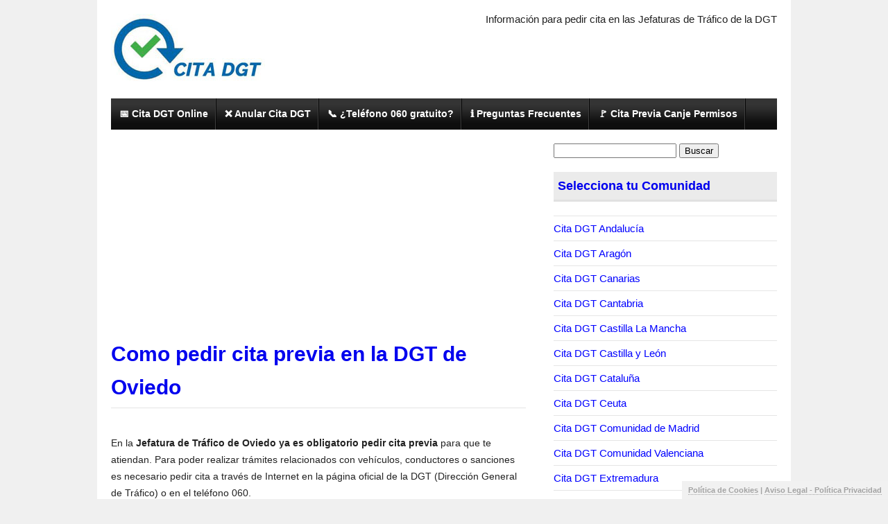

--- FILE ---
content_type: text/html; charset=UTF-8
request_url: https://citadgt.com/como-pedir-cita-previa-en-la-dgt-de-oviedo/
body_size: 11149
content:
<!doctype html> <!--[if lt IE 7]><html class="no-js ie6 oldie" lang=en> <![endif]--> <!--[if IE 7]><html class="no-js ie7 oldie" lang=en> <![endif]--> <!--[if IE 8]><html class="no-js ie8 oldie" lang=en> <![endif]--><!--[if gt IE 8]><!--><html class=no-js lang=es> <!--<![endif]--><head><meta charset="utf-8"><meta http-equiv="Content-Type" content="text/html; charset=UTF-8"><meta name="viewport" content="width=device-width,initial-scale=1"><link rel=stylesheet href=https://citadgt.com/wp-content/cache/minify/6e40b.css media=all><style></style><meta name='robots' content='index, follow, max-image-preview:large, max-snippet:-1, max-video-preview:-1'><style>img:is([sizes="auto" i], [sizes^="auto," i]){contain-intrinsic-size:3000px 1500px}</style><title>Como pedir cita previa en la DGT de Oviedo &#8226; Cita Tráfico (DGT) 【2026 】</title><link rel=canonical href=https://citadgt.com/como-pedir-cita-previa-en-la-dgt-de-oviedo/ ><meta property="og:locale" content="es_ES"><meta property="og:type" content="article"><meta property="og:title" content="Como pedir cita previa en la DGT de Oviedo &#8226; Cita Tráfico (DGT) 【2026 】"><meta property="og:description" content="En la Jefatura de Tráfico de Oviedo ya es obligatorio pedir cita previa para que te atiendan. Para poder realizar trámites relacionados con vehículos, conductores o sanciones es necesario pedir cita a través de Internet en la página oficial de la DGT (Dirección General de Tráfico) o en el teléfono 060. Índice de Contenidos Ocultar [&hellip;]"><meta property="og:url" content="https://citadgt.com/como-pedir-cita-previa-en-la-dgt-de-oviedo/"><meta property="og:site_name" content="Cita Tráfico (DGT)"><meta property="article:publisher" content="https://www.facebook.com/citadgt"><meta property="og:image" content="https://citadgt.com/wp-content/uploads/2013/10/cita-dgt-oviedo-internet.jpg"><meta property="og:image:width" content="314"><meta property="og:image:height" content="126"><meta property="og:image:type" content="image/jpeg"><meta name="author" content="alc"><meta name="twitter:card" content="summary_large_image"> <script type=application/ld+json class=yoast-schema-graph>{"@context":"https://schema.org","@graph":[{"@type":"WebPage","@id":"https://citadgt.com/como-pedir-cita-previa-en-la-dgt-de-oviedo/","url":"https://citadgt.com/como-pedir-cita-previa-en-la-dgt-de-oviedo/","name":"Como pedir cita previa en la DGT de Oviedo &#8226; Cita Tráfico (DGT) 【2026 】","isPartOf":{"@id":"https://citadgt.com/#website"},"primaryImageOfPage":{"@id":"https://citadgt.com/como-pedir-cita-previa-en-la-dgt-de-oviedo/#primaryimage"},"image":{"@id":"https://citadgt.com/como-pedir-cita-previa-en-la-dgt-de-oviedo/#primaryimage"},"thumbnailUrl":"https://citadgt.com/wp-content/uploads/2013/10/cita-dgt-oviedo-internet.jpg","author":{"@id":"https://citadgt.com/#/schema/person/ddc157016c61b52545d2905b2b56b520"},"breadcrumb":{"@id":"https://citadgt.com/como-pedir-cita-previa-en-la-dgt-de-oviedo/#breadcrumb"},"inLanguage":"es","potentialAction":[{"@type":"ReadAction","target":["https://citadgt.com/como-pedir-cita-previa-en-la-dgt-de-oviedo/"]}]},{"@type":"ImageObject","inLanguage":"es","@id":"https://citadgt.com/como-pedir-cita-previa-en-la-dgt-de-oviedo/#primaryimage","url":"https://citadgt.com/wp-content/uploads/2013/10/cita-dgt-oviedo-internet.jpg","contentUrl":"https://citadgt.com/wp-content/uploads/2013/10/cita-dgt-oviedo-internet.jpg","width":314,"height":126},{"@type":"BreadcrumbList","@id":"https://citadgt.com/como-pedir-cita-previa-en-la-dgt-de-oviedo/#breadcrumb","itemListElement":[{"@type":"ListItem","position":1,"name":"CitaDGT.com","item":"https://citadgt.com/"},{"@type":"ListItem","position":2,"name":"Cita DGT Principado de Asturias","item":"https://citadgt.com/cita-dgt-principado-de-asturias/"},{"@type":"ListItem","position":3,"name":"Como pedir cita previa en la DGT de Oviedo"}]},{"@type":"WebSite","@id":"https://citadgt.com/#website","url":"https://citadgt.com/","name":"Cita Tráfico (DGT)","description":"Información para pedir cita en las Jefaturas de Tráfico de la DGT","potentialAction":[{"@type":"SearchAction","target":{"@type":"EntryPoint","urlTemplate":"https://citadgt.com/?s={search_term_string}"},"query-input":{"@type":"PropertyValueSpecification","valueRequired":true,"valueName":"search_term_string"}}],"inLanguage":"es"},{"@type":"Person","@id":"https://citadgt.com/#/schema/person/ddc157016c61b52545d2905b2b56b520","name":"alc"}]}</script> <link rel=stylesheet href=https://citadgt.com/wp-content/cache/minify/a5ff7.css media=all><style id=classic-theme-styles-inline-css>/*! This file is auto-generated */
.wp-block-button__link{color:#fff;background-color:#32373c;border-radius:9999px;box-shadow:none;text-decoration:none;padding:calc(.667em + 2px) calc(1.333em + 2px);font-size:1.125em}.wp-block-file__button{background:#32373c;color:#fff;text-decoration:none}</style><style id=global-styles-inline-css>/*<![CDATA[*/:root{--wp--preset--aspect-ratio--square:1;--wp--preset--aspect-ratio--4-3:4/3;--wp--preset--aspect-ratio--3-4:3/4;--wp--preset--aspect-ratio--3-2:3/2;--wp--preset--aspect-ratio--2-3:2/3;--wp--preset--aspect-ratio--16-9:16/9;--wp--preset--aspect-ratio--9-16:9/16;--wp--preset--color--black:#000;--wp--preset--color--cyan-bluish-gray:#abb8c3;--wp--preset--color--white:#fff;--wp--preset--color--pale-pink:#f78da7;--wp--preset--color--vivid-red:#cf2e2e;--wp--preset--color--luminous-vivid-orange:#ff6900;--wp--preset--color--luminous-vivid-amber:#fcb900;--wp--preset--color--light-green-cyan:#7bdcb5;--wp--preset--color--vivid-green-cyan:#00d084;--wp--preset--color--pale-cyan-blue:#8ed1fc;--wp--preset--color--vivid-cyan-blue:#0693e3;--wp--preset--color--vivid-purple:#9b51e0;--wp--preset--gradient--vivid-cyan-blue-to-vivid-purple:linear-gradient(135deg,rgba(6,147,227,1) 0%,rgb(155,81,224) 100%);--wp--preset--gradient--light-green-cyan-to-vivid-green-cyan:linear-gradient(135deg,rgb(122,220,180) 0%,rgb(0,208,130) 100%);--wp--preset--gradient--luminous-vivid-amber-to-luminous-vivid-orange:linear-gradient(135deg,rgba(252,185,0,1) 0%,rgba(255,105,0,1) 100%);--wp--preset--gradient--luminous-vivid-orange-to-vivid-red:linear-gradient(135deg,rgba(255,105,0,1) 0%,rgb(207,46,46) 100%);--wp--preset--gradient--very-light-gray-to-cyan-bluish-gray:linear-gradient(135deg,rgb(238,238,238) 0%,rgb(169,184,195) 100%);--wp--preset--gradient--cool-to-warm-spectrum:linear-gradient(135deg,rgb(74,234,220) 0%,rgb(151,120,209) 20%,rgb(207,42,186) 40%,rgb(238,44,130) 60%,rgb(251,105,98) 80%,rgb(254,248,76) 100%);--wp--preset--gradient--blush-light-purple:linear-gradient(135deg,rgb(255,206,236) 0%,rgb(152,150,240) 100%);--wp--preset--gradient--blush-bordeaux:linear-gradient(135deg,rgb(254,205,165) 0%,rgb(254,45,45) 50%,rgb(107,0,62) 100%);--wp--preset--gradient--luminous-dusk:linear-gradient(135deg,rgb(255,203,112) 0%,rgb(199,81,192) 50%,rgb(65,88,208) 100%);--wp--preset--gradient--pale-ocean:linear-gradient(135deg,rgb(255,245,203) 0%,rgb(182,227,212) 50%,rgb(51,167,181) 100%);--wp--preset--gradient--electric-grass:linear-gradient(135deg,rgb(202,248,128) 0%,rgb(113,206,126) 100%);--wp--preset--gradient--midnight:linear-gradient(135deg,rgb(2,3,129) 0%,rgb(40,116,252) 100%);--wp--preset--font-size--small:13px;--wp--preset--font-size--medium:20px;--wp--preset--font-size--large:36px;--wp--preset--font-size--x-large:42px;--wp--preset--spacing--20:0.44rem;--wp--preset--spacing--30:0.67rem;--wp--preset--spacing--40:1rem;--wp--preset--spacing--50:1.5rem;--wp--preset--spacing--60:2.25rem;--wp--preset--spacing--70:3.38rem;--wp--preset--spacing--80:5.06rem;--wp--preset--shadow--natural:6px 6px 9px rgba(0, 0, 0, 0.2);--wp--preset--shadow--deep:12px 12px 50px rgba(0, 0, 0, 0.4);--wp--preset--shadow--sharp:6px 6px 0px rgba(0, 0, 0, 0.2);--wp--preset--shadow--outlined:6px 6px 0px -3px rgba(255, 255, 255, 1), 6px 6px rgba(0, 0, 0, 1);--wp--preset--shadow--crisp:6px 6px 0px rgba(0, 0, 0, 1)}:where(.is-layout-flex){gap:0.5em}:where(.is-layout-grid){gap:0.5em}body .is-layout-flex{display:flex}.is-layout-flex{flex-wrap:wrap;align-items:center}.is-layout-flex>:is(*,div){margin:0}body .is-layout-grid{display:grid}.is-layout-grid>:is(*,div){margin:0}:where(.wp-block-columns.is-layout-flex){gap:2em}:where(.wp-block-columns.is-layout-grid){gap:2em}:where(.wp-block-post-template.is-layout-flex){gap:1.25em}:where(.wp-block-post-template.is-layout-grid){gap:1.25em}.has-black-color{color:var(--wp--preset--color--black) !important}.has-cyan-bluish-gray-color{color:var(--wp--preset--color--cyan-bluish-gray) !important}.has-white-color{color:var(--wp--preset--color--white) !important}.has-pale-pink-color{color:var(--wp--preset--color--pale-pink) !important}.has-vivid-red-color{color:var(--wp--preset--color--vivid-red) !important}.has-luminous-vivid-orange-color{color:var(--wp--preset--color--luminous-vivid-orange) !important}.has-luminous-vivid-amber-color{color:var(--wp--preset--color--luminous-vivid-amber) !important}.has-light-green-cyan-color{color:var(--wp--preset--color--light-green-cyan) !important}.has-vivid-green-cyan-color{color:var(--wp--preset--color--vivid-green-cyan) !important}.has-pale-cyan-blue-color{color:var(--wp--preset--color--pale-cyan-blue) !important}.has-vivid-cyan-blue-color{color:var(--wp--preset--color--vivid-cyan-blue) !important}.has-vivid-purple-color{color:var(--wp--preset--color--vivid-purple) !important}.has-black-background-color{background-color:var(--wp--preset--color--black) !important}.has-cyan-bluish-gray-background-color{background-color:var(--wp--preset--color--cyan-bluish-gray) !important}.has-white-background-color{background-color:var(--wp--preset--color--white) !important}.has-pale-pink-background-color{background-color:var(--wp--preset--color--pale-pink) !important}.has-vivid-red-background-color{background-color:var(--wp--preset--color--vivid-red) !important}.has-luminous-vivid-orange-background-color{background-color:var(--wp--preset--color--luminous-vivid-orange) !important}.has-luminous-vivid-amber-background-color{background-color:var(--wp--preset--color--luminous-vivid-amber) !important}.has-light-green-cyan-background-color{background-color:var(--wp--preset--color--light-green-cyan) !important}.has-vivid-green-cyan-background-color{background-color:var(--wp--preset--color--vivid-green-cyan) !important}.has-pale-cyan-blue-background-color{background-color:var(--wp--preset--color--pale-cyan-blue) !important}.has-vivid-cyan-blue-background-color{background-color:var(--wp--preset--color--vivid-cyan-blue) !important}.has-vivid-purple-background-color{background-color:var(--wp--preset--color--vivid-purple) !important}.has-black-border-color{border-color:var(--wp--preset--color--black) !important}.has-cyan-bluish-gray-border-color{border-color:var(--wp--preset--color--cyan-bluish-gray) !important}.has-white-border-color{border-color:var(--wp--preset--color--white) !important}.has-pale-pink-border-color{border-color:var(--wp--preset--color--pale-pink) !important}.has-vivid-red-border-color{border-color:var(--wp--preset--color--vivid-red) !important}.has-luminous-vivid-orange-border-color{border-color:var(--wp--preset--color--luminous-vivid-orange) !important}.has-luminous-vivid-amber-border-color{border-color:var(--wp--preset--color--luminous-vivid-amber) !important}.has-light-green-cyan-border-color{border-color:var(--wp--preset--color--light-green-cyan) !important}.has-vivid-green-cyan-border-color{border-color:var(--wp--preset--color--vivid-green-cyan) !important}.has-pale-cyan-blue-border-color{border-color:var(--wp--preset--color--pale-cyan-blue) !important}.has-vivid-cyan-blue-border-color{border-color:var(--wp--preset--color--vivid-cyan-blue) !important}.has-vivid-purple-border-color{border-color:var(--wp--preset--color--vivid-purple) !important}.has-vivid-cyan-blue-to-vivid-purple-gradient-background{background:var(--wp--preset--gradient--vivid-cyan-blue-to-vivid-purple) !important}.has-light-green-cyan-to-vivid-green-cyan-gradient-background{background:var(--wp--preset--gradient--light-green-cyan-to-vivid-green-cyan) !important}.has-luminous-vivid-amber-to-luminous-vivid-orange-gradient-background{background:var(--wp--preset--gradient--luminous-vivid-amber-to-luminous-vivid-orange) !important}.has-luminous-vivid-orange-to-vivid-red-gradient-background{background:var(--wp--preset--gradient--luminous-vivid-orange-to-vivid-red) !important}.has-very-light-gray-to-cyan-bluish-gray-gradient-background{background:var(--wp--preset--gradient--very-light-gray-to-cyan-bluish-gray) !important}.has-cool-to-warm-spectrum-gradient-background{background:var(--wp--preset--gradient--cool-to-warm-spectrum) !important}.has-blush-light-purple-gradient-background{background:var(--wp--preset--gradient--blush-light-purple) !important}.has-blush-bordeaux-gradient-background{background:var(--wp--preset--gradient--blush-bordeaux) !important}.has-luminous-dusk-gradient-background{background:var(--wp--preset--gradient--luminous-dusk) !important}.has-pale-ocean-gradient-background{background:var(--wp--preset--gradient--pale-ocean) !important}.has-electric-grass-gradient-background{background:var(--wp--preset--gradient--electric-grass) !important}.has-midnight-gradient-background{background:var(--wp--preset--gradient--midnight) !important}.has-small-font-size{font-size:var(--wp--preset--font-size--small) !important}.has-medium-font-size{font-size:var(--wp--preset--font-size--medium) !important}.has-large-font-size{font-size:var(--wp--preset--font-size--large) !important}.has-x-large-font-size{font-size:var(--wp--preset--font-size--x-large) !important}:where(.wp-block-post-template.is-layout-flex){gap:1.25em}:where(.wp-block-post-template.is-layout-grid){gap:1.25em}:where(.wp-block-columns.is-layout-flex){gap:2em}:where(.wp-block-columns.is-layout-grid){gap:2em}:root :where(.wp-block-pullquote){font-size:1.5em;line-height:1.6}/*]]>*/</style><link rel=stylesheet href=https://citadgt.com/wp-content/cache/minify/fa65e.css media=all><style id=yasrcss-inline-css>.yasr-star-rating{background-image:url('https://citadgt.com/wp-content/plugins/yet-another-stars-rating/includes/img/star_2.svg')}.yasr-star-rating .yasr-star-value{background:url('https://citadgt.com/wp-content/plugins/yet-another-stars-rating/includes/img/star_3.svg') }</style><link rel=stylesheet href=https://citadgt.com/wp-content/cache/minify/18988.css media=all> <script src=https://citadgt.com/wp-includes/js/jquery/jquery.min.js id=jquery-core-js></script> <script defer src=https://citadgt.com/wp-includes/js/jquery/jquery-migrate.min.js id=jquery-migrate-js></script> <script defer src=https://citadgt.com/wp-content/plugins/luckywp-table-of-contents/front/assets/main.min.js id=lwptoc-main-js></script> <style id=wp-custom-css>.post a,a:link,a:visited{text-decoration:underline}nav ul a, nav ul a{text-decoration:none !important}</style> <script async src=//pagead2.googlesyndication.com/pagead/js/adsbygoogle.js></script> </head><body id=top class="wp-singular post-template-default single single-post postid-246 single-format-standard wp-theme-ready-review wp-child-theme-ready-review-child"><div class=container><div class="row preheader"><div class="sixteen columns special head" id=header><div class="seven columns logo"> <a href=https://citadgt.com/ ><img src=https://citadgt.com/wp-content/uploads/2013/09/cita-dgt-trafico.jpg border=0></a></div><div class="nine columns ad468"><div class=ad468> Información para pedir cita en las Jefaturas de Tráfico de la DGT</div></div></div></div><div class="row prenav"><div class="sixteen columns navpad"><div class="sixteen columns nav"><nav><ul id=menu-menu-header class=menu><li id=menu-item-380 class="menu-item menu-item-type-post_type menu-item-object-page menu-item-380"><a href=https://citadgt.com/cita-previa-dgt-por-internet/ >&#x1f4c5; Cita DGT Online</a></li> <li id=menu-item-396 class="menu-item menu-item-type-post_type menu-item-object-page menu-item-396"><a href=https://citadgt.com/anular-cita-dgt/ >&#x274c; Anular Cita DGT</a></li> <li id=menu-item-381 class="menu-item menu-item-type-post_type menu-item-object-page menu-item-381"><a href=https://citadgt.com/el-telefono-060-es-gratuito/ >&#x1f4de; ¿Teléfono 060 gratuito?</a></li> <li id=menu-item-446 class="menu-item menu-item-type-post_type menu-item-object-page menu-item-446"><a href=https://citadgt.com/preguntas-frecuentes-cita-dgt/ >&#x2139;&#xfe0f; Preguntas Frecuentes</a></li> <li id=menu-item-958 class="menu-item menu-item-type-post_type menu-item-object-page menu-item-958"><a href=https://citadgt.com/cita-previa-canje-permisos-conduccion/ >&#x1f6a9; Cita Previa Canje Permisos</a></li></ul></nav></div></div></div><div class="row content"><div class="ten columns leftcontent"> 	<ins class=adsbygoogle 		 style=display:block 		 data-ad-client=ca-pub-2032005840738335 		 data-ad-slot=8882793198 		 data-ad-format=link 		 data-full-width-responsive=true></ins> <script>(adsbygoogle = window.adsbygoogle || []).push({});</script> <h1  class="postmargin">Como pedir cita previa en la DGT de Oviedo</h1><div class="noborder post-246 post type-post status-publish format-standard has-post-thumbnail hentry category-cita-dgt-principado-de-asturias category-cita-trafico tag-cita-dgt-asturias tag-cita-previa-trafico-asturias tag-cita-trafico-asturias tag-dgt-cita-previa tag-dgt-cita-previa-oviedo tag-pedir-cita-dgt-oviedo tag-www-dgt-es-cita-previa"><p><p>En la <strong>Jefatura de Tráfico de Oviedo ya es obligatorio pedir cita previa</strong> para que te atiendan. Para poder realizar trámites relacionados con vehículos, conductores o sanciones es necesario pedir cita a través de Internet en la página oficial de la DGT (Dirección General de Tráfico) o en el teléfono 060.</p><div style="margin-bottom: 15px;"> <ins class=adsbygoogle style=display:block data-ad-client=ca-pub-2032005840738335 data-ad-slot=8095019710 data-ad-format=rectangle></ins> <script>(adsbygoogle = window.adsbygoogle || []).push({});</script> </div><div class="lwptoc lwptoc-center lwptoc-light lwptoc-notInherit" data-smooth-scroll=1 data-smooth-scroll-offset=24><div class=lwptoc_i style=width:95%><div class=lwptoc_header style=font-size:110%;> <b class=lwptoc_title style=font-weight:800;>Índice de Contenidos</b>  <span class=lwptoc_toggle> <a href=# class=lwptoc_toggle_label data-label=Ver>Ocultar</a>  </span></div><div class="lwptoc_items lwptoc_items-visible" style=font-size:105%;><ul class=lwptoc_itemWrap><li class=lwptoc_item>  <a href=#El_horario_de_atencion_al_ciudadano_en_la_DGT_de_Oviedo_es_el_siguiente> <span class=lwptoc_item_number>1)</span> <span class=lwptoc_item_label>El horario de atención al ciudadano en la DGT de Oviedo es el siguiente:</span> </a> </li><li class=lwptoc_item>  <a href=#Informacion_de_interes_de_la_Jefatura_de_Trafico_de_Oviedo> <span class=lwptoc_item_number>2)</span> <span class=lwptoc_item_label>Información de interés de la Jefatura de Tráfico de Oviedo</span> </a> </li><li class=lwptoc_item>  <a href=#Pasos_a_seguir_para_pedir_cita_previa_en_Oviedo> <span class=lwptoc_item_number>3)</span> <span class=lwptoc_item_label>Pasos a seguir para pedir cita previa en Oviedo:</span> </a> </li></ul></div></div></div><h3><span id=El_horario_de_atencion_al_ciudadano_en_la_DGT_de_Oviedo_es_el_siguiente>El horario de atención al ciudadano en la <strong>DGT de Oviedo</strong> es el siguiente:</span></h3><ul> <li>Lunes, martes, miércoles y viernes: de 8:30 a 14:30 horas.</li> <li>Jueves: de 8:30 a 14:30 horas y de 15:30 a 17:30 horas.</li></ul><p><a href=https://citadgt.com/como-pedir-cita-previa-en-la-dgt-de-oviedo/cita-dgt-oviedo-internet/ rel="attachment wp-att-260"><img decoding=async class="size-full wp-image-260 alignright" alt=cita-dgt-oviedo-internet src=https://citadgt.com/wp-content/uploads/2013/10/cita-dgt-oviedo-internet.jpg width=314 height=126 srcset="https://citadgt.com/wp-content/uploads/2013/10/cita-dgt-oviedo-internet.jpg 314w, https://citadgt.com/wp-content/uploads/2013/10/cita-dgt-oviedo-internet-300x120.jpg 300w" sizes="(max-width: 314px) 100vw, 314px"></a><br> Salvo en los siguientes periodos :</p><ul> <li>Semana Santa: de 8:30 a 14:30 horas</li> <li>Verano (del 16 de junio al 15 de septiembre): de 8:30 a 14:30 horas.</li> <li>Navidad (desde el primer día hábil posterior a Nochebuena hasta el último día hábil anterior a Reyes): de 8:30 a 14:00 horas</li></ul><p>Se recuerda que en horario de tarde esta Jefatura solo admite el pago de tasas con tarjeta de crédito o débito.</p><h3><span id=Informacion_de_interes_de_la_Jefatura_de_Trafico_de_Oviedo>Información de interés de la Jefatura de Tráfico de Oviedo</span></h3><ul> <li>Dirección:Peñasanta de Enol, 7 – C.P. 33071</li> <li>Teléfono:985 297 700 – Información General: 060</li> <li>Fax:985 296 54</li> <li>Mapa para llegar a la Oficina de la DGT: <em><strong><span style="text-decoration: underline;">http://goo.gl/maps/7qtkW</span><br><div class=pgm data-pronamic-google-maps-info-var=pgmInfo1><script>window.pgmInfo1 = {"static":false,"width":"350","height":"350","latitude":43.3662337,"longitude":-5.8569479,"label":null,"color":null,"newDesign":null,"mapOptions":{"mapTypeId":"roadmap","zoom":15},"markerOptions":{},"title":"Jefatura Provincial de Trafico de Oviedo","description":"Calle Pe\u00f1a Santa de Enol, 7\r\n33012 Oviedo, Asturias"};</script><input type=hidden name=pgm-info value="{&quot;static&quot;:false,&quot;width&quot;:&quot;350&quot;,&quot;height&quot;:&quot;350&quot;,&quot;latitude&quot;:43.3662337,&quot;longitude&quot;:-5.8569479,&quot;label&quot;:null,&quot;color&quot;:null,&quot;newDesign&quot;:null,&quot;mapOptions&quot;:{&quot;mapTypeId&quot;:&quot;roadmap&quot;,&quot;zoom&quot;:15},&quot;markerOptions&quot;:{},&quot;title&quot;:&quot;Jefatura Provincial de Trafico de Oviedo&quot;,&quot;description&quot;:&quot;Calle Pe\u00f1a Santa de Enol, 7\r\n33012 Oviedo, Asturias&quot;}"><div class=canvas style="width: 350px; height: 350px;">	<noscript><img decoding=async src="https://maps.google.com/maps/api/staticmap?center=43.3662337%2C-5.8569479&amp;zoom=15&amp;size=350x350&amp;maptype=roadmap&amp;markers=43.3662337%2C-5.8569479&amp;key=AIzaSyCmtivztOlCAQ01PXbwW6cCynPkdw61KRo" alt></noscript></div></div><br> </strong></em></li></ul><h3><span id=Pasos_a_seguir_para_pedir_cita_previa_en_Oviedo>Pasos a seguir para pedir cita previa en Oviedo:</span></h3><p>Los ciudadanos interesados en realizar algún trámite en dicha oficina deberán solicitar cita previa, entrando en la web de la DGT (www.dgt.es) y pinchar en el botón amarillo de “Cita previa para trámites en oficina”. Consulta todo el proceso y los trámites en el link siguiente para <a title="Cita Previa DGT por Internet" href=https://citadgt.com/cita-previa-dgt-por-internet/ >pedir cita previa en www.dgt.es</a>.</p><p>Por esta vía se ofrece al ciudadano la posibilidad de elegir día y hora dentro de los diez días siguientes. En un primer momento deberán seleccionar el tipo de trámite que van a realizar. Las dos áreas de tramitación de cita previa son vehículos y otros. La opción de «Área Otros» deberá solicitarse para aquellas citas que no han podido clasificarse en ninguno de los otros apartados:</p><p><span style="text-decoration: underline;">Área Vehículos</span>–&gt; Incluye todos los tramites relativos a vehículos:</p><ul> <li>Pago de tasas solo puede realizarse mediante:</li> <li>Tarjeta de crédito/débito (excepto American Express) en Jefatura</li> <li>Abono previo de la misma en banco utilizando modelo 791<ul> <li><em><span style="text-decoration: underline;">https://sede.dgt.gob.es/sede/faces/paginas/tasas/forms.xhtml</span></em></li></ul> </li> <li>Pago de tasas por internet:<ul> <li><span style="text-decoration: underline;"><em>https://sede.dgt.gob.es/sede/faces/paginas/tasas/index.xhtml</em></span></li></ul> </li></ul><p><span style="text-decoration: underline;">Área Otros</span> trámites sin cita</p><ul> <li>Canjes de permisos de:</li></ul><p style="padding-left: 60px;">a) Paises de la UE, EEE</p><p style="padding-left: 60px;">b) Islandia, Liechtenstein y Noruega, Suiza Andorra</p><p style="padding-left: 60px;">c) Corea del Sur y Japon.</p><ul> <li>Canjes militares, Policia y Guardia Civil</li> <li>Canjes no comunitarios:</li></ul><p style="padding-left: 60px;"><span style="text-decoration: underline;"><em>https://sede.dgt.gob.es/SEDE/contenidos/es/cita_previa/solicitar_cita/tramite1.html</em></span></p><p>&nbsp;</p><p>La aplicación informática de cita previa, permite que los trámites los pueda realizar el propio interesado o su representante debidamente autorizado. Para ello, simplemente deberá introducir en el formulario, el nombre, apellidos y NIF de la persona que le va representar.</p><p>Para finalizar, el sistema informático le mostrará los días y horarios disponibles, para que elija el que mejor le conviene.</p><p>Recuerde dos aspectos importantes que tiene que conocer:</p><ul> <li>Solo puede solicitar un máximo de 2 citas por día.</li> <li>Si necesitara anular una cita confirmada deberá hacerlo llamando al número de teléfono 060.</li></ul><div style=text-align:center class=yasr-auto-insert-visitor><div id=yasr_visitor_votes_4619e04a25f69 class=yasr-visitor-votes><div class="yasr-custom-text-vv-before yasr-custom-text-vv-before-246">Valora esta información:</div><div id=yasr-vv-second-row-container-4619e04a25f69 class=yasr-vv-second-row-container><div id=yasr-visitor-votes-rater-4619e04a25f69 class=yasr-rater-stars-vv data-rater-postid=246 data-rating=3 data-rater-starsize=32 data-rater-readonly=false data-rater-nonce=fcea72af57 data-issingular=true></div><div class=yasr-vv-stats-text-container id=yasr-vv-stats-text-container-4619e04a25f69><span id=yasr-vv-text-container-4619e04a25f69 class=yasr-vv-text-container>(Votos: <span id=yasr-vv-votes-number-container-4619e04a25f69>3</span> | Promedio de Votos: <span id=yasr-vv-average-container-4619e04a25f69>3</span>)</span></div><div id=yasr-vv-loader-4619e04a25f69 class=yasr-vv-container-loader></div></div><div id=yasr-vv-bottom-container-4619e04a25f69 class=yasr-vv-bottom-container style=display:none></div></div></div><script type=application/ld+json>{"@context":"https:\/\/schema.org\/","@type":"CreativeWorkSeries","name":"Como pedir cita previa en la DGT de Oviedo","description":"En la Jefatura de Tr\u00e1fico de Oviedo ya es obligatorio pedir cita previa para que te atiendan. Para poder realizar tr\u00e1mites relacionados con veh\u00edculos, conductores o sanciones es necesario pedir cita a trav\u00e9s de Internet en la p\u00e1gina oficial de la DGT (Direcci\u00f3n General de Tr\u00e1fico) o en el tel\u00e9fono 060. El horario de atenci\u00f3n...","image":{"@type":"ImageObject","url":"https:\/\/citadgt.com\/wp-content\/uploads\/2013\/10\/cita-dgt-oviedo-internet.jpg","width":314,"height":126},"aggregateRating":{"@type":"AggregateRating","ratingValue":3,"ratingCount":3,"bestRating":5,"worstRating":1}}</script> <div class=clear></div></p></div><div class=similarposts><div class=similarheading>Publicaciones Relacionadas</div><div class="row similarpost"><div class="sixteen columns"> <img src=https://citadgt.com/wp-content/uploads/2013/10/cita-dgt-gijon-internet-100x100.jpg width=100 align=left style="margin:0 10px 10px 0;" alt="Cita Previa en la DGT de Gijón"><div class=righttitle><a href=https://citadgt.com/cita-previa-en-la-dgt-de-gijon/ >Cita Previa en la DGT de Gijón</a></div> La Jefatura de Tráfico de Gijón ha implementado el sistema de cita previa para que puedas ser atendido. De modo...</div></div><div class=clear></div></div> <br><div id=ssba-modern-2 class="ssba ssbp-wrap center ssbp--theme-2"><div style=text-align:center> <span class=ssba-share-text>Comparte ahora...</span> <br><ul class=ssbp-list> <li class=ssbp-li--whatsapp> <span data-site=whatsapp class="ssba_whatsapp_share ssba_share_link ssbp-whatsapp ssbp-btn" onclick="window.open('https://api.whatsapp.com/send?text=https%3A%2F%2Fcitadgt.com%2Fcomo-pedir-cita-previa-en-la-dgt-de-oviedo%2F')" style="cursor: pointer;"><div title=Whatsapp class=ssbp-text>Compartir en Whatsapp</div> </span> </li> <li class=ssbp-li--facebook> <span data-site=facebook class="ssba_facebook_share ssbp-facebook ssbp-btn" onclick="window.open('https://www.facebook.com/sharer.php?u=https%3A%2F%2Fcitadgt.com%2Fcomo-pedir-cita-previa-en-la-dgt-de-oviedo%2F')" style="cursor: pointer;"><div title=Facebook class=ssbp-text>Compartir en Facebook</div> </span> </li> <li class=ssbp-li--twitter> <span data-site=twitter class="ssba_twitter_share ssbp-twitter ssbp-btn" onclick="window.open('https://twitter.com/share?url=https%3A%2F%2Fcitadgt.com%2Fcomo-pedir-cita-previa-en-la-dgt-de-oviedo%2F&amp;text=Como%20pedir%20cita%20previa%20en%20la%20DGT%20de%20Oviedo')" style="cursor: pointer;"><div title=Twitter class=ssbp-text>Compartir en Twitter</div> </span> </li> <li class=ssbp-li--linkedin> <span data-site=linkedin class="ssba_linkedin_share ssba_share_link ssbp-linkedin ssbp-btn" onclick="window.open('https://www.linkedin.com/shareArticle?mini=true&amp;url=https%3A%2F%2Fcitadgt.com%2Fcomo-pedir-cita-previa-en-la-dgt-de-oviedo%2F')" style="cursor: pointer;"><div title=Linkedin class=ssbp-text>Compartir en Linkedin</div> </span> </li></ul></div></div><ul class="post-nav group"> 	<li class=next><a href=https://citadgt.com/cita-previa-en-la-dgt-de-gijon/ rel=next><i class="fa fa-chevron-right"></i><strong>≫</strong> <span>Cita Previa en la DGT de Gijón</span></a></li> 	<li class=previous><a href=https://citadgt.com/cita-previa-dgt-en-madrid/ rel=prev><i class="fa fa-chevron-left"></i><strong>≪</strong> <span>Cita previa DGT en Madrid</span></a></li></ul><div id=comments><div id=respond><div class=separator></div><h2 class="commentsection">Deja tu Comentario</h2> <br><div id=respond class=comment-respond><h3 id="reply-title" class="comment-reply-title"> <small><a rel=nofollow id=cancel-comment-reply-link href=/como-pedir-cita-previa-en-la-dgt-de-oviedo/#respond style=display:none;>Cancelar la respuesta</a></small></h3><form action=https://citadgt.com/wp-comments-post.php method=post id=commentform class=comment-form><textarea id=comment name=comment class=textarea></textarea><p><input type=text name=author id=author value size=50 class=textfield> <span class=commentslabel>Name (required)</small></span></p><p><input type=text name=email id=email value size=50 class=textfield> <span class=commentslabel>Email (required)</small></span></p><p><input type=text name=url id=url value size=50  class=textfield> <span class=commentslabel>Website </span></p><p class=comment-form-cookies-consent><input id=wp-comment-cookies-consent name=wp-comment-cookies-consent type=checkbox value=yes> <label for=wp-comment-cookies-consent>Guarda mi nombre, correo electrónico y web en este navegador para la próxima vez que comente.</label></p><p class=form-submit><input name=submit type=submit id=submit class=submit value=Enviar> <input type=hidden name=comment_post_ID value=246 id=comment_post_ID> <input type=hidden name=comment_parent id=comment_parent value=0></p><p style="display: none;"><input type=hidden id=akismet_comment_nonce name=akismet_comment_nonce value=d77be9a8c6></p><p><input id=agree-terms type=checkbox value=1 name=agree-terms> *Acepta la <span class=clickable onclick=window.open(&apos;https://citadgt.com/wp-content/plugins/cookie-law/politica-privacidad.php&apos;)>Pol&iacute;tica de Privacidad</span></p> <script>jQuery(document).ready(function($){
			
				var commentForm = $('#commentform');
				var commentSubmit = $("input[type=submit]",commentForm);

				commentSubmit.prop('disabled', 'disabled'); 
				
				$("#agree-terms").click(function() {
					if($("#agree-terms").is(':checked')) {
						commentSubmit.prop('disabled', false);
					} else {
						commentSubmit.prop('disabled', true);
					}
				});

			});</script> <p style="display: none !important;" class=akismet-fields-container data-prefix=ak_><label>&#916;<textarea name=ak_hp_textarea cols=45 rows=8 maxlength=100></textarea></label><input type=hidden id=ak_js_1 name=ak_js value=156><script>document.getElementById( "ak_js_1" ).setAttribute( "value", ( new Date() ).getTime() );</script></p><p class=tgm-mc-subscribe style="clear: both;"><input type=checkbox name=tgm_mc_get_subscribed id=tgm-mc-get-subscribed value=subscribe style="width: auto;"><label for=tgm_mc_get_subscribed> Recibir por email novedades sobre vehículos, conductores o sanciones</label></p></form></div><div id=cancel-comment-reply> <small><a rel=nofollow id=cancel-comment-reply-link href=/como-pedir-cita-previa-en-la-dgt-de-oviedo/#respond style=display:none;>Haz clic aquí para cancelar la respuesta.</a></small></div></div></div></div><div class="six columns" id=sidebar><div class=widget><form role=search method=get id=searchform class=searchform action=https://citadgt.com/ ><div> <label class=screen-reader-text for=s>Buscar:</label> <input type=text value name=s id=s> <input type=submit id=searchsubmit value=Buscar></div></form></div><div class=widget><h2>Selecciona tu Comunidad</h2><ul> <li class="cat-item cat-item-2"><a href=https://citadgt.com/cita-dgt-andalucia/ >Cita DGT Andalucía</a> </li> <li class="cat-item cat-item-3"><a href=https://citadgt.com/cita-dgt-aragon/ >Cita DGT Aragón</a> </li> <li class="cat-item cat-item-4"><a href=https://citadgt.com/cita-dgt-canarias/ >Cita DGT Canarias</a> </li> <li class="cat-item cat-item-5"><a href=https://citadgt.com/cita-dgt-cantabria/ >Cita DGT Cantabria</a> </li> <li class="cat-item cat-item-6"><a href=https://citadgt.com/cita-dgt-castilla-la-mancha/ >Cita DGT Castilla La Mancha</a> </li> <li class="cat-item cat-item-7"><a href=https://citadgt.com/cita-dgt-castilla-y-leon/ >Cita DGT Castilla y León</a> </li> <li class="cat-item cat-item-8"><a href=https://citadgt.com/cita-dgt-cataluna/ >Cita DGT Cataluña</a> </li> <li class="cat-item cat-item-9"><a href=https://citadgt.com/cita-dgt-ceuta/ >Cita DGT Ceuta</a> </li> <li class="cat-item cat-item-11"><a href=https://citadgt.com/cita-dgt-comunidad-de-madrid/ >Cita DGT Comunidad de Madrid</a> </li> <li class="cat-item cat-item-10"><a href=https://citadgt.com/cita-dgt-comunidad-valenciana/ >Cita DGT Comunidad Valenciana</a> </li> <li class="cat-item cat-item-12"><a href=https://citadgt.com/cita-dgt-extremadura/ >Cita DGT Extremadura</a> </li> <li class="cat-item cat-item-13"><a href=https://citadgt.com/cita-dgt-galicia/ >Cita DGT Galicia</a> </li> <li class="cat-item cat-item-14"><a href=https://citadgt.com/cita-dgt-islas-baleares/ >Cita DGT Islas Baleares</a> </li> <li class="cat-item cat-item-18"><a href=https://citadgt.com/cita-dgt-pais-vasco/ >Cita DGT País Vasco</a> </li> <li class="cat-item cat-item-19"><a href=https://citadgt.com/cita-dgt-principado-de-asturias/ >Cita DGT Principado de Asturias</a> </li> <li class="cat-item cat-item-20"><a href=https://citadgt.com/cita-dgt-region-de-murcia/ >Cita DGT Región de Murcia</a> </li> <li class="cat-item cat-item-1"><a href=https://citadgt.com/cita-trafico/ >Cita Tráfico</a> </li> <li class="cat-item cat-item-42"><a href=https://citadgt.com/jefatura-de-trafico/ >Jefatura de Trafico</a> </li></ul></div><div class=widget><div class=execphpwidget> <ins class=adsbygoogle style=display:inline-block;width:300px;height:250px data-ad-client=ca-pub-2032005840738335 data-ad-slot=5141553316></ins> <script>(adsbygoogle = window.adsbygoogle || []).push({});</script> </div></div><div class=widget><h2>Novedades en tu email</h2><div class=textwidget>Te avisamos gratuitamente por correo de novedades relacionadas con vehículos, multas o conductores;<style>#mc_embed_signup{background:#fff;clear:left;font:14px Helvetica,Arial,sans-serif}</style><div id=mc_embed_signup><form action="//citadgt.us7.list-manage.com/subscribe/post?u=50dd0e3f89c1506313e33fe3a&amp;id=a49df897b5" method=post id=mc-embedded-subscribe-form name=mc-embedded-subscribe-form class=validate target=_blank novalidate ><div class=mc-field-group> <input type=email value name=EMAIL class="required email" id=mce-EMAIL placeholder="escribe tu email"> <input type=submit value=Enviar name=subscribe id=mc-embedded-subscribe class=button></div><div id=mce-responses class=clear><div class=response id=mce-error-response style=display:none></div><div class=response id=mce-success-response style=display:none></div></div><div style="position: absolute; left: -5000px;"><input type=text name=b_50dd0e3f89c1506313e33fe3a_a49df897b5 tabindex=-1 value></div></form></div></div></div></div></div><div class="row footer"> 	<ins class=adsbygoogle 				 style=display:block 				 data-ad-client=ca-pub-8790355020053877 				 data-ad-slot=9253764423 				 data-ad-format=auto></ins> <script>(adsbygoogle = window.adsbygoogle || []).push({});</script> <hr><div class="thirteen columns copyright"> La web citadgt.com no pertenece a la Dirección General de Tráfico ni tiene vinculación con el Ministerio del Interior del Gobierno de España. Los datos mostrados son solo informativos y pueden ser erróneos, por lo que se deben contrastar en la web oficial www.dgt.es</div></div></div></div>  <!--[if lt IE 7 ]> <script src=//ajax.googleapis.com/ajax/libs/chrome-frame/1.0.3/CFInstall.min.js></script> <script>window.attachEvent('onload',function(){CFInstall.check({mode:'overlay'})})</script> <![endif]--> <script defer src=https://citadgt.com/wp-includes/js/comment-reply.min.js id=comment-reply-js async=async data-wp-strategy=async></script> <script defer src=https://citadgt.com/wp-content/themes/ready-review/js/libs/modernizr-2.0.6.min.js id=cwp_modernizr-js></script> <script defer src=https://citadgt.com/wp-content/themes/ready-review/js/libs/gumby.min.js id=cwp_gumby-js></script> <script id=yasr-window-var-js-extra>/*<![CDATA[*/var yasrWindowVar = {"siteUrl":"https:\/\/citadgt.com","adminUrl":"https:\/\/citadgt.com\/wp-admin\/","ajaxurl":"https:\/\/citadgt.com\/wp-admin\/admin-ajax.php","visitorStatsEnabled":"no","ajaxEnabled":"yes","loaderHtml":"<div id=\"loader-visitor-rating\" style=\"display: inline-block\">\u00a0 <img src=\"https:\/\/citadgt.com\/wp-content\/plugins\/yet-another-stars-rating\/includes\/img\/loader.gif\" \n                 title=\"yasr-loader\" alt=\"yasr-loader\" height=\"16\" width=\"16\"><\/div>","loaderUrl":"https:\/\/citadgt.com\/wp-content\/plugins\/yet-another-stars-rating\/includes\/img\/loader.gif","isUserLoggedIn":"false","isRtl":"false","starSingleForm":"\"estrella\"","starsPluralForm":"\"estrellas\"","textAfterVr":"\"(Votos: %total_count%  | Promedio de Votos: %average%)\"","textRating":"\"Valoraci\\u00f3n\"","textLoadRanking":"\"Cargando por favor espere\"","textVvStats":"\"de 5 estrellas\"","textOrderBy":"\"Ordenar por\"","textMostRated":"\"Mayor puntuaci\\u00f3n\"","textHighestRated":"\"Mejor puntuaci\\u00f3n\"","textLeftColumnHeader":"\"Enrada\""};/*]]>*/</script> <script defer src=https://citadgt.com/wp-content/plugins/yet-another-stars-rating/includes/js/yasr-globals.js id=yasr-global-functions-js></script> <script defer src=https://citadgt.com/wp-content/plugins/yet-another-stars-rating/includes/js/shortcodes/visitorVotes.js id=yasr-front-vv-js></script> <script src="https://maps.googleapis.com/maps/api/js?key=AIzaSyCmtivztOlCAQ01PXbwW6cCynPkdw61KRo&amp;loading=async&amp;callback=initPronamicGoogleMaps" id=google-maps-js></script> <script id=pronamic_google_maps_site-js-extra>var pronamic_google_maps_settings = {"other_params":""};</script> <script defer src=https://citadgt.com/wp-content/plugins/pronamic-google-maps/js/site.js id=pronamic_google_maps_site-js></script> <script defer defer src=https://citadgt.com/wp-content/plugins/akismet/_inc/akismet-frontend.js id=akismet-frontend-js></script> <script type=speculationrules>{"prefetch":[{"source":"document","where":{"and":[{"href_matches":"\/*"},{"not":{"href_matches":["\/wp-*.php","\/wp-admin\/*","\/wp-content\/uploads\/*","\/wp-content\/*","\/wp-content\/plugins\/*","\/wp-content\/themes\/ready-review-child\/*","\/wp-content\/themes\/ready-review\/*","\/*\\?(.+)"]}},{"not":{"selector_matches":"a[rel~=\"nofollow\"]"}},{"not":{"selector_matches":".no-prefetch, .no-prefetch a"}}]},"eagerness":"conservative"}]}</script>  <script async src="https://www.googletagmanager.com/gtag/js?id=G-V5WSR5XQPJ"></script> <script>window.dataLayer = window.dataLayer || [];
			function gtag(){dataLayer.push(arguments);}
			gtag('js', new Date());
			gtag('config', 'G-V5WSR5XQPJ');</script> <link rel=stylesheet href=https://citadgt.com/wp-content/cache/minify/c69bb.css media=all><div class="cookielaw_wrapper_links cookielaw_bottom"><p><span class=clickable onclick=window.open(&apos;https://citadgt.com/wp-content/plugins/cookie-law/politica-cookies.php&apos;)>Pol&iacute;tica de Cookies</span> | <span class=clickable onclick=window.open(&apos;https://citadgt.com/wp-content/plugins/cookie-law/politica-privacidad.php&apos;)>Aviso Legal - Pol&iacute;tica Privacidad</span></p></div></body></html>
<!-- Performance optimized by Docket Cache: https://wordpress.org/plugins/docket-cache -->


--- FILE ---
content_type: text/html; charset=UTF-8
request_url: https://citadgt.com/wp-admin/admin-ajax.php?action=yasr_load_vv&post_id=246
body_size: -45
content:
{"yasr_visitor_votes":{"number_of_votes":3,"sum_votes":9,"stars_attributes":{"read_only":false,"span_bottom":false}}}

--- FILE ---
content_type: text/html; charset=utf-8
request_url: https://www.google.com/recaptcha/api2/aframe
body_size: 249
content:
<!DOCTYPE HTML><html><head><meta http-equiv="content-type" content="text/html; charset=UTF-8"></head><body><script nonce="PeyN5mlMV2p5sN0G6JXzJg">/** Anti-fraud and anti-abuse applications only. See google.com/recaptcha */ try{var clients={'sodar':'https://pagead2.googlesyndication.com/pagead/sodar?'};window.addEventListener("message",function(a){try{if(a.source===window.parent){var b=JSON.parse(a.data);var c=clients[b['id']];if(c){var d=document.createElement('img');d.src=c+b['params']+'&rc='+(localStorage.getItem("rc::a")?sessionStorage.getItem("rc::b"):"");window.document.body.appendChild(d);sessionStorage.setItem("rc::e",parseInt(sessionStorage.getItem("rc::e")||0)+1);localStorage.setItem("rc::h",'1768854856712');}}}catch(b){}});window.parent.postMessage("_grecaptcha_ready", "*");}catch(b){}</script></body></html>

--- FILE ---
content_type: text/css
request_url: https://citadgt.com/wp-content/cache/minify/6e40b.css
body_size: 10707
content:
html,body,div,span,applet,object,iframe,h1,h2,h3,h4,h5,h6,p,blockquote,pre,a,abbr,acronym,address,big,cite,code,del,dfn,em,img,ins,kbd,q,s,samp,small,strike,strong,sub,sup,tt,var,b,u,i,center,dl,dt,dd,ol,ul,li,fieldset,form,label,legend,table,caption,tbody,tfoot,thead,tr,th,td,article,aside,canvas,details,embed,figure,figcaption,footer,header,hgroup,menu,nav,output,ruby,section,summary,time,mark,audio,video{margin:0;padding:0;border:0;font:inherit;vertical-align:baseline}html{font-size:100%}article,aside,details,figcaption,figure,footer,header,hgroup,menu,nav,section{display:block}body{line-height:1}ol,ul{list-style:none}blockquote,q{quotes:none}blockquote:before,blockquote:after,q:before,q:after{content:'';content:none}table{border-collapse:collapse;border-spacing:0}.left,.columns.left{float:left}.right,.columns.right{float:right}.hide{display:none}.highlight{background:#ff0}.ie9, .ie9 *{font-family:Arial,"Definitely Not Helvetica",sans-serif !important}body{background:#fff;font-family:"Helvetica Neue","HelveticaNeue",Helvetica,Arial,"Lucida Grande",sans-serif;font-size:13px;font-size: .95rem;line-height:1.6;color:#555;position:relative;-webkit-font-smoothing:antialiased}h1,h2,h3,h4,h5,h6{color:#1b1b1b;font-weight:bold;line-height:1.6}h1 a, h2 a, h3 a, h4 a, h5 a, h6 a{font-weight:inherit}h1{font-size:46px;font-size:4.6rem;margin-bottom:0px}h2{font-size:39px;font-size:3.9rem;margin-bottom:9px}h3{font-size:29px;font-size:2.9rem;margin-bottom:9px}h4{font-size:25px;font-size:2.5rem;margin-bottom:3px}h5{font-size:19px;font-size:1.9rem;font-weight:normal;margin-bottom:3px}h6{font-size:15px;font-size:1.5rem;font-weight:normal}.subhead{color:#777;font-weight:normal;margin-bottom:20px}p{line-height:1.6;margin:0 0 18px}p img{margin:0}p.lead{font-size:18px;font-size:1.8rem}a{color:#00E;text-decoration:none;outline:0;line-height:inherit}a:hover{color:#00E;text-decoration:underline}p a, p a:visited{line-height:inherit}ul,ol{margin-bottom:18px}ul{list-style:none outside}ol{list-style:decimal}ol,ul.square,ul.circle,ul.disc{margin-left:30px}ul.square{list-style:square outside}ul.circle{list-style:circle outside}ul.disc{list-style:disc outside}ul ul, ol ol{margin:4px 0 5px 30px}li{margin-bottom:4px}ul.large li{line-height:21px}@media handheld, only screen and (max-width: 767px){body,p{font-size:16px;font-size:1.6rem;line-height:1.6}}em{font-style:italic;line-height:inherit}strong{font-weight:bold;line-height:inherit}small{font-size:56.4%;line-height:inherit}h1 small, h2 small, h3 small, h4 small, h5 small{color:#777}blockquote, blockquote p{line-height:20px;color:#777}blockquote{margin:0 0 18px;padding:9px 20px 0 19px;border-left:1px solid #ddd}blockquote cite{display:block;font-size:12px;font-size:1.2rem;color:#555}blockquote cite:before{content:"\2014 \0020"}blockquote cite a, blockquote cite a:visited{color:#555}hr{border:1px solid #ddd;clear:both;margin:12px 0 18px;height:0}abbr,acronym{text-transform:uppercase;font-size:90%;color:#222;border-bottom:1px solid #ddd;cursor:help}abbr{text-transform:none}@media print{*{background:transparent !important;color:black !important;text-shadow:none !important;filter:none !important;-ms-filter:none !important}p a, p a:visited{color:#444 !important;text-decoration:underline}p a[href]:after{content:" (" attr(href) ")"}abbr[title]:after{content:" (" attr(title) ")"}.ir a:after,a[href^="javascript:"]:after,a[href^="#"]:after{content:""}pre,blockquote{border:1px solid #999;page-break-inside:avoid}thead{display:table-header-group}tr,img{page-break-inside:avoid}@page{margin:0.5cm}p,h2,h3{orphans:3;widows:3}h2,h3{page-break-after:avoid}}.container{padding:0px 20px}.row{width:100%;max-width:1000px;min-width:720px;margin:0 auto}.row .row{min-width:0px}.column,.columns{margin-left:2.127663%;float:left;min-height:45px;position:relative;-webkit-box-sizing:border-box;-moz-box-sizing:border-box;box-sizing:border-box}.column:first-child,.columns:first-child,.alpha{margin-left:0px}.column.omega,.columns.omega{float:right}.row .one.columns{width:4.255326%}.row .two.columns{width:10.638315%}.row .three.columns{width:17.021304%}.row .four.columns{width:25.404293%}.row .five.columns{width:29.787282%}.row .six.columns{width:36.170271%}.row .seven.columns{width:42.55326%}.row .eight.columns{width:48.936249%}.row .nine.columns{width:55.319238%}.row .ten.columns{width:63.829999%}.row .eleven.columns{width:70.085216%}.row .twelve.columns{width:74.468205%}.row .thirteen.columns{width:80.851194%}.row .fourteen.columns{width:87.234183%}.row .fifteen.columns{width:93.617172%}.row .sixteen.columns{width:100%}.row .push_one{margin-left:8.510652%}.row .push_two{margin-left:14.893641%}.row .push_three{margin-left:21.27663%}.row .push_four{margin-left:27.659619%}.row .push_five{margin-left:34.042608%}.row .push_six{margin-left:40.425597%}.row .push_seven{margin-left:46.808586%}.row .push_eight{margin-left:53.191575%}.row .push_nine{margin-left:59.574564%}.row .push_ten{margin-left:65.957553%}.row .push_eleven{margin-left:72.340542%}.row .push_twelve{margin-left:78.723531%}.row .push_thirteen{margin-left:85.10652%}.row .push_fourteen{margin-left:91.489509%}.row .push_fifteen{margin-left:97.872498%}.row .one.centered{margin-left:47.872424%}.row .two.centered{margin-left:44.680929%}.row .three.centered{margin-left:41.489434%}.row .four.centered{margin-left:38.297939%}.row .five.centered{margin-left:35.106444%}.row .six.centered{margin-left:31.914949%}.row .seven.centered{margin-left:28.723454%}.row .eight.centered{margin-left:25.531959%}.row .nine.centered{margin-left:22.340464%}.row .ten.centered{margin-left:19.148969%}.row .eleven.centered{margin-left:15.957474%}.row .twelve.centered{margin-left:12.765979%}.row .thirteen.centered{margin-left:9.574484%}.row .fourteen.centered{margin-left:6.382989%}.row .fifteen.centered{margin-left:3.191495%}.row .push_one:first-child{margin-left:6.382989%}.row .push_two:first-child{margin-left:12.765978%}.row .push_three:first-child{margin-left:19.148967%}.row .push_four:first-child{margin-left:25.531956%}.row .push_five:first-child{margin-left:31.914945%}.row .push_six:first-child{margin-left:38.297934%}.row .push_seven:first-child{margin-left:44.680923%}.row .push_eight:first-child{margin-left:51.063912%}.row .push_nine:first-child{margin-left:57.446901%}.row .push_ten:first-child{margin-left:63.82989%}.row .push_eleven:first-child{margin-left:70.212879%}.row .push_twelve:first-child{margin-left:76.595868%}.row .push_thirteen:first-child{margin-left:82.978857%}.row .push_fourteen:first-child{margin-left:89.361846%}.row .push_fifteen:first-child{margin-left:95.744835%}img,object,embed{max-width:100%;height:auto}img{-ms-interpolation-mode:bicubic}#map_canvas img, .map_canvas img{max-width:none!important}.row:before,.row:after,.clearfix:before,.clearfix:after{content:"";display:table}.row:after,.clearfix:after{clear:both}.row,.clearfix{zoom:1}@media only screen and (max-width: 480px){.row{text-align:center}}@media only screen and (max-width: 767px){body{-webkit-text-size-adjust:none;-ms-text-size-adjust:none;width:100%;min-width:0;margin-left:0;margin-right:0;padding-left:0;padding-right:0}.container{min-width:0;margin-left:0;margin-right:0}.row{width:100%;min-width:0;margin-left:0;margin-right:0}.row .row .column, .row .row .columns{padding:0}.column,.columns{width:auto !important;float:none;margin-left:0;margin-right:0}.column:last-child,.columns:last-child{margin-right:0;float:none}.row .row .column, .row .row .columns{padding:0}.column,.columns{width:auto !important;float:none;margin-left:0px;margin-right:0px}.column:last-child,.columns:last-child{margin-right:0;float:none}[class*="column"]+[class*="column"]:last-child{float:none}[class*="column"]:before,[class*="column"]:after{display:table}[class*="column"]:after{clear:both}.push_one,.push_two,.push_three,.push_four,.push_five,.push_six,.push_seven,.push_eight,.push_nine,.push_ten,.push_eleven,.centered{margin-left:0% !important}}.btn{position:relative;display:inline-block;width:auto;height:36px;font-size:16px;line-height:36px;border:1px solid #999;border-radius:4px;cursor:pointer;margin:0 0 20px 0;-webkit-box-shadow:inset 0 1px 1px #fff, 0 1px 2px rgba(0,0,0,0.31);box-shadow:inset 0 1px 1px #fff, 0 1px 2px rgba(0,0,0,0.31);background:#ccc;background:-moz-linear-gradient(top, #eee 0%, #ccc 100%);background:-webkit-gradient(linear, left top, left bottom, color-stop(0%,#eee), color-stop(100%,#ccc));background:-webkit-linear-gradient(top, #eee 0%,#ccc 100%);background:-o-linear-gradient(top, #eee 0%,#ccc 100%);background:-ms-linear-gradient(top, #eee 0%,#ccc 100%);background:linear-gradient(top, #eee 0%,#ccc 100%);filter:progid:DXImageTransform.Microsoft.gradient( startColorstr='#eeeeee', endColorstr='#cccccc',GradientType=0 )}.btn:hover{-webkit-box-shadow:inset 0 1px 1px #fff, 0 1px 2px rgba(0,0,0,0.31);box-shadow:inset 0 1px 1px #fff, 0 1px 2px rgba(0,0,0,0.31);background:#ccc;background:-moz-linear-gradient(top, #fff 0%, #ddd 100%);background:-webkit-gradient(linear, left top, left bottom, color-stop(0%,#fff), color-stop(100%,#ddd));background:-webkit-linear-gradient(top, #fff 0%,#ddd 100%);background:-o-linear-gradient(top, #fff 0%,#ddd 100%);background:-ms-linear-gradient(top, #fff 0%,#ddd 100%);background:linear-gradient(top, #fff 0%,#ddd 100%);filter:progid:DXImageTransform.Microsoft.gradient( startColorstr='#ffffff', endColorstr='#dddddd',GradientType=0 )}.btn a, .btn:hover a{display:block;font-family:"Helvetica Neue",Helvetica,Arial,Verdana,sans-serif;font-weight:bold;padding:0 20px;text-align:center;text-decoration:none;color:#444;text-shadow:0 1px 1px #fff}.btn:hover a{line-height:inherit}.btn:active{background:#ccc;background:-moz-linear-gradient(top, #ddd 0%, #fff 100%);background:-webkit-gradient(linear, left top, left bottom, color-stop(0%,#ddd), color-stop(100%,#fff));background:-webkit-linear-gradient(top, #ddd 0%,#fff 100%);background:-o-linear-gradient(top, #ddd 0%,#fff 100%);background:-ms-linear-gradient(top, #ddd 0%,#fff 100%);background:linear-gradient(top, #ddd 0%,#fff 100%);filter:progid:DXImageTransform.Microsoft.gradient( startColorstr='#dddddd', endColorstr='#ffffff',GradientType=0 )}.btn.primary{font-size:24px;height:56px;line-height:56px;border:1px solid #7d180a;background:#c54224;background:-moz-linear-gradient(top, #ef6638 0%, #b62918 100%);background:-webkit-gradient(linear, left top, left bottom, color-stop(0%,#ef6638), color-stop(100%,#b62918));background:-webkit-linear-gradient(top, #ef6638 0%,#b62918 100%);background:-o-linear-gradient(top, #ef6638 0%,#b62918 100%);background:-ms-linear-gradient(top, #ef6638 0%,#b62918 100%);background:linear-gradient(top, #ef6638 0%,#b62918 100%);filter:progid:DXImageTransform.Microsoft.gradient( startColorstr='#ef6638', endColorstr='#b62918',GradientType=0 );-webkit-box-shadow:inset 0 1px 1px #fb926a, 0 1px 2px rgba(0,0,0,0.61);box-shadow:inset 0 1px 1px #fb926a, 0 1px 2px rgba(0,0,0,0.61);-webkit-box-sizing:border-box;-moz-box-sizing:border-box;-ms-box-sizing:border-box;box-sizing:border-box}.btn.primary:hover{line-height:56px;background:#ed754e;background:-moz-linear-gradient(top, #ed754e 0%, #c93e23 100%);background:-webkit-gradient(linear, left top, left bottom, color-stop(0%,#ed754e), color-stop(100%,#c93e23));background:-webkit-linear-gradient(top, #ed754e 0%,#c93e23 100%);background:-o-linear-gradient(top, #ed754e 0%,#c93e23 100%);background:-ms-linear-gradient(top, #ed754e 0%,#c93e23 100%);background:linear-gradient(top, #ed754e 0%,#c93e23 100%);filter:progid:DXImageTransform.Microsoft.gradient( startColorstr='#ed754e', endColorstr='#c93e23',GradientType=0 )}.btn.primary a, btn.primary:hover a{color:#fff;text-shadow:0 1px 2px #6f1c0e, 0 1px 0 #6f1c0e}.btn.primary:active{background:#ed754e;background:-moz-linear-gradient(top, #c93e23 0%, #ed754e 100%);background:-webkit-gradient(linear, left top, left bottom, color-stop(0%,#c93e23), color-stop(100%,#ed754e));background:-webkit-linear-gradient(top, #c93e23 0%,#ed754e 100%);background:-o-linear-gradient(top, #c93e23 0%,#ed754e 100%);background:-ms-linear-gradient(top, #c93e23 0%,#ed754e 100%);background:linear-gradient(top, #c93e23 0%,#ed754e 100%);filter:progid:DXImageTransform.Microsoft.gradient( startColorstr='#c93e23', endColorstr='#ed754e',GradientType=0 )}.btn.secondary{font-size:24px;height:56px;line-height:56px;border-color:#1d692d;-webkit-box-shadow:inset 0 1px 1px #94dda6, 0 1px 2px rgba(0,0,0,0.61);box-shadow:inset 0 1px 1px #94dda6, 0 1px 2px rgba(0,0,0,0.61);background:#5dbb73;background:-moz-linear-gradient(top, #5dbb73 0%, #2d9047 100%);background:-webkit-gradient(linear, left top, left bottom, color-stop(0%,#5dbb73), color-stop(100%,#2d9047));background:-webkit-linear-gradient(top, #5dbb73 0%,#2d9047 100%);background:-o-linear-gradient(top, #5dbb73 0%,#2d9047 100%);background:-ms-linear-gradient(top, #5dbb73 0%,#2d9047 100%);background:linear-gradient(top, #5dbb73 0%,#2d9047 100%);filter:progid:DXImageTransform.Microsoft.gradient( startColorstr='#5dbb73', endColorstr='#2d9047',GradientType=0 )}.btn.secondary:hover{background:#68ce80;background:-moz-linear-gradient(top, #68ce80 0%, #3cae5a 100%);background:-webkit-gradient(linear, left top, left bottom, color-stop(0%,#68ce80), color-stop(100%,#3cae5a));background:-webkit-linear-gradient(top, #68ce80 0%,#3cae5a 100%);background:-o-linear-gradient(top, #68ce80 0%,#3cae5a 100%);background:-ms-linear-gradient(top, #68ce80 0%,#3cae5a 100%);background:linear-gradient(top, #68ce80 0%,#3cae5a 100%);filter:progid:DXImageTransform.Microsoft.gradient( startColorstr='#68ce80', endColorstr='#3cae5a',GradientType=0 )}.btn.secondary a, .btn.secondary:hover a{color:#fff;text-shadow:0 1px 2px #114a1e, 0 1px 0 #114a1e}.btn.secondary:active{background:#68ce80;background:-moz-linear-gradient(top, #3cae5a 0%, #68ce80 100%);background:-webkit-gradient(linear, left top, left bottom, color-stop(0%,#3cae5a), color-stop(100%,#68ce80));background:-webkit-linear-gradient(top, #3cae5a 0%,#68ce80 100%);background:-o-linear-gradient(top, #3cae5a 0%,#68ce80 100%);background:-ms-linear-gradient(top, #3cae5a 0%,#68ce80 100%);background:linear-gradient(top, #3cae5a 0%,#68ce80 100%);filter:progid:DXImageTransform.Microsoft.gradient( startColorstr='#3cae5a', endColorstr='#68ce80',GradientType=0 )}.btn.tertiary{font-size:20px;height:46px;line-height:46px;border-color:#c19114;background:#feeeb8;background:-moz-linear-gradient(top, #feeeb8 0%, #fed554 100%);background:-webkit-gradient(linear, left top, left bottom, color-stop(0%,#feeeb8), color-stop(100%,#fed554));background:-webkit-linear-gradient(top, #feeeb8 0%,#fed554 100%);background:-o-linear-gradient(top, #feeeb8 0%,#fed554 100%);background:-ms-linear-gradient(top, #feeeb8 0%,#fed554 100%);background:linear-gradient(top, #feeeb8 0%,#fed554 100%);filter:progid:DXImageTransform.Microsoft.gradient( startColorstr='#feeeb8', endColorstr='#fed554',GradientType=0 );-webkit-box-shadow:inset 0 2px 2px #fef9e9, inset 0 -3px 5px #fcaa20, 0 1px 2px rgba(0,0,0,0.61);box-shadow:inset 0 2px 2px #fef9e9, inset 0 -3px 5px #fcaa20, 0 1px 2px rgba(0,0,0,0.61)}.btn.tertiary:hover{background:#fef4d3;background:-moz-linear-gradient(top, #fef4d3 0%, #fcde7e 100%);background:-webkit-gradient(linear, left top, left bottom, color-stop(0%,#fef4d3), color-stop(100%,#fcde7e));background:-webkit-linear-gradient(top, #fef4d3 0%,#fcde7e 100%);background:-o-linear-gradient(top, #fef4d3 0%,#fcde7e 100%);background:-ms-linear-gradient(top, #fef4d3 0%,#fcde7e 100%);background:linear-gradient(top, #fef4d3 0%,#fcde7e 100%);filter:progid:DXImageTransform.Microsoft.gradient( startColorstr='#fef4d3', endColorstr='#fcde7e',GradientType=0 );-webkit-box-shadow:inset 0 2px 2px #fef9e9, inset 0 -3px 5px #fdc841, 0 1px 2px rgba(0,0,0,0.61);box-shadow:inset 0 2px 2px #fef9e9, inset 0 -3px 5px #fdc841, 0 1px 2px rgba(0,0,0,0.61)}.btn.tertiary a, .btn.tertiary:hover a{color:#6a4a00;text-shadow:0 1px 2px #fff}.btn.tertiary:active{background:#fef4d3;background:-moz-linear-gradient(top, #fcde7e 0%, #fef4d3 100%);background:-webkit-gradient(linear, left top, left bottom, color-stop(0%,#fcde7e), color-stop(100%,#fef4d3));background:-webkit-linear-gradient(top, #fcde7e 0%,#fef4d3 100%);background:-o-linear-gradient(top, #fcde7e 0%,#fef4d3 100%);background:-ms-linear-gradient(top, #fcde7e 0%,#fef4d3 100%);background:linear-gradient(top, #fcde7e 0%,#fef4d3 100%);filter:progid:DXImageTransform.Microsoft.gradient( startColorstr='#fcde7e', endColorstr='#fef4d3',GradientType=0 )}.oval{-moz-border-radius:1000px;-webkit-border-radius:1000px;border-radius:1000px}.btn.submit input{font:16px "Helvetica Neue", Helvetica, Arial, Verdana, sans-serif;font-weight:bold;padding:0 20px;text-align:center;text-decoration:none;background:transparent;color:#444;text-shadow:0 1px 1px #fff;border:none;margin:0;cursor:pointer}.btn.submit{text-align:center}.btn.left{text-align:left;text-indent:12px}.small.btn{font-size:12px;line-height:24px !important;height:24px}.medium.btn{font-size:16px;line-height:40px !important;height:40px}.large.btn{font-size:30px;line-height:65px !important;height:65px}@media only screen and (max-width: 767px){.btn{display:block}button.btn{width:100%;padding-left:0px;padding-right:0px}.btn.primary,.btn.secondary,.btn.tertiary,.btn.large{width:100% !important}.btn.medium{min-width:75% !important}}@media only screen and (min-width:768px) and (max-width: 939px){.btn.shrink a{font-size:90%}}@-moz-document url-prefix(http://){input[type=submit].button::-moz-focus-inner,button.button::-moz-focus-inner{border:0;padding:0}input[type=submit].small.button{padding:7px 20px 8px}input[type=submit].medium.button{padding:8px 34px 9px}input[type=submit].large.button{padding:9px 48px 10px}}div.alert-box{display:block;padding:6px 7px;font-weight:bold;font-size:13px;background:#eee;border:1px solid rgba(0,0,0,0.1);margin-bottom:12px;border-radius:3px;-webkit-border-radius:3px;-moz-border-radius:3px;text-shadow:0px 1px rgba(255,255,255,0.9);position:relative}.alert-box.success{background-color:#7fae00;color:#fff;text-shadow:0px -1px rgba(0,0,0,0.3)}.alert-box.warning{background-color:#c08c00;color:#fff;text-shadow:0px -1px rgba(0,0,0,0.3)}.alert-box.error{background-color:#c00000;color:#fff;text-shadow:0px -1px rgba(0,0,0,0.3)}.alert-box a.close{color:#000;position:absolute;right:4px;top:0px;font-size:18px;opacity:0.2;padding:4px}.alert-box a.close:hover{opacity:0.4}ul.pagination{display:block;height:24px;margin-left:-5px}ul.pagination li{float:left;display:block;height:24px;color:#999;font-size:15px;margin-left:5px}ul.pagination li a{display:block;padding:6px 7px 4px;color:#555}ul.pagination li.current a, ul.pagination li:hover a{border-bottom:solid 2px #00a6fc;color:#141414}ul.pagination li.unavailable a{cursor:default;color:#999}ul.pagination li.unavailable:hover a{border-bottom:none}.tabs{display:block}.tabs ul{margin:0;padding:0;height:30px;border-bottom:1px solid #1d692d}.tabs li{display:block;width:auto;padding:0;margin:0 10px 0 0;line-height:30px;float:left;color:#999;cursor:default}.tabs li a{display:block;width:auto;height:29px;padding:0 9px;line-height:30px;border:1px solid #1d692d;margin:0 -1px 0 0;color:#05390a;text-shadow:0 1px 1px #77d58e;background:#5dbb73}.tabs li a:hover{text-decoration:none}.tabs li.active a{height:30px;font-weight:bold;background:#ebffef;border-width:1px 1px 0 1px;text-shadow:0 1px 1px #fff}.tabs div{display:none;padding:20px 10px}.tabs div.active{display:block}.tabs li:last-child{margin-right:0}.pretty.tabs ul{display:table;width:100%;border:1px solid #999;border-radius:4px 4px 0 0;-webkit-box-shadow:inset 0 1px 1px #fff;box-shadow:inset 0 1px 1px #fff;background:#ccc;background:-moz-linear-gradient(top, #eee 0%, #ccc 100%);background:-webkit-gradient(linear, left top, left bottom, color-stop(0%,#eee), color-stop(100%,#ccc));background:-webkit-linear-gradient(top, #eee 0%,#ccc 100%);background:-o-linear-gradient(top, #eee 0%,#ccc 100%);background:-ms-linear-gradient(top, #eee 0%,#ccc 100%);background:linear-gradient(top, #eee 0%,#ccc 100%);filter:progid:DXImageTransform.Microsoft.gradient( startColorstr='#eeeeee', endColorstr='#cccccc',GradientType=0 )}.pretty.tabs li{display:table-cell;float:none;text-align:center}.pretty.tabs li a{padding:0;font-size:16px;height:52px;line-height:52px;color:#444;border:none;border-right:1px solid #999;text-shadow:0 1px 1px #fff;font-weight:bold;background:transparent}.pretty.tabs li:last-child a{border-right:none}.pretty.tabs li.active a{font-weight:bold;color:#fff;position:relative;border:none;text-shadow:0 2px 1px #1d692d, 0 1px 1px #1d692d;-webkit-box-shadow:inset 0 1px 1px #94dda6, 0 1px 0 #1d692d, 0 -1px 0 #1d692d, 1px 0 0 #1d692d, -1px 0 0 #1d692d;box-shadow:inset 0 1px 1px #94dda6, 0 1px 0 #1d692d, 0 -1px 0 #1d692d, 1px 0 0 #1d692d, -1px 0 0 #1d692d;background:#5dbb73;background:-moz-linear-gradient(top, #5dbb73 0%, #2d9047 100%);background:-webkit-gradient(linear, left top, left bottom, color-stop(0%,#5dbb73), color-stop(100%,#2d9047));background:-webkit-linear-gradient(top, #5dbb73 0%,#2d9047 100%);background:-o-linear-gradient(top, #5dbb73 0%,#2d9047 100%);background:-ms-linear-gradient(top, #5dbb73 0%,#2d9047 100%);background:linear-gradient(top, #5dbb73 0%,#2d9047 100%);filter:progid:DXImageTransform.Microsoft.gradient( startColorstr='#5dbb73', endColorstr='#2d9047',GradientType=0 )}.pretty.tabs ul li.active:first-child a{border-radius:4px 0 0 0;margin-left:0}.pretty.tabs ul li.active:last-child a{border-radius:0 4px 0 0}.ie7 .pretty.tabs>ul{width:100%;height:51px}.ie7 .pretty.tabs > ul li{display:block;float:left;margin:0}.ie7 .pretty.tabs > ul li a{padding:0 20px}.pill.tabs{height:auto}.pill.tabs li, .pill.tabs li, .pretty.pill.tabs li{float:none;height:auto}.pill.tabs li a{display:block;width:auto;height:auto;padding:15px 20px;line-height:1;border:solid 0 #ccc;border-width:1px 1px 0;margin:0;color:#555;background:#eee;font-size:15px;font-size:1.5rem}.pill.tabs li a.active{height:auto;margin:0;border-width:1px 0 0;background:#fff}.pretty.pill.tabs{border-bottom:solid 1px #eee;height:auto}.pretty.pill.tabs li a{padding:15px 20px;border:none;border-left:1px solid #eee;border-right:1px solid #eee;border-top:1px solid #eee;background:#fff}.pretty.pill.tabs li a.active{border:none;background:#00a6fc;color:#fff;margin:0;position:static;top:0;height:auto}.pretty.pill.tabs li.active:first-child a{margin:0}@media only screen and (max-width: 767px){.pretty.tabs ul{border-radius:4px;overflow:hidden}.pretty.tabs li a{height:36px;line-height:36px;font-size:14px}}.valign{display:table;width:100%}.valign>div,.valign>article{display:table-cell;vertical-align:middle}​  form{margin:0 0 18px}form label{display:block;font-size:16px;line-height:18px;cursor:pointer;margin-bottom:9px}form .field{position:relative;margin-bottom:10px}form dt{margin:0}.field .text input, .field .text input[type="search"], form textarea{}form textarea{height:150px}.field .text input[type="search"]{-webkit-appearance:textfield}.field .text, .field .search, .field .textarea{position:relative;font-size:14px;padding:8px 10px;outline:none !important;background:#fff;-webkit-box-shadow:inset 0 2px 3px #ccc, 0 1px 0 #f4fff6;box-shadow:inset 0 2px 3px #ccc, 0 1px 0 #f4fff6;border:1px solid #b7b7b7;border-radius:4px}.field .text.oval{border-radius:1000px}.field .search{padding:2px 10px;line-height:24px;margin-bottom:0;border:1px solid #1d692d;-webkit-box-shadow:0px 1px 1px #94dda6, inset 0 1px 3px #888;box-shadow:0px 1px 1px #94dda6, inset 0 1px 3px #888 }label+.text,label+textarea,label+select,label+div.dropdown,select+div.dropdown{margin-top:-9px}.field.error .text, .field.error .textarea{margin-top:45px;-webkit-box-shadow:inset 0 2px 3px #feb9a2, 0 1px 0 #f4fff6;box-shadow:inset 0 2px 3px #feb9a2, 0 1px 0 #f4fff6;-webkit-transition-duration: .2s;-moz-transition-duration: .2s;-ms-transition-duration: .2s;-o-transition-duration: .2s;transition-duration: .2s}.field.error .text, .field.error .textarea, .field.error input, .field.error textarea{color:#cd4225;background:#ffdace}form .msg{display:block;opacity:0;height:0;width:100%;overflow:hidden}form .error>.msg{opacity:1;height:auto;overflow:visible;position:absolute;top:0px;display:block;width:100%;background:#b72a18;color:#fff;font-weight:500;font-size:14px;text-align:center;padding:8px 0;border-radius:4px;-webkit-transition-duration: .2s;-moz-transition-duration: .2s;-ms-transition-duration: .2s;-o-transition-duration: .2s;transition-duration: .2s}form .error .msg .caret{left:50%;top:100%;border-right:5px solid transparent;border-left:5px solid transparent;border-top:5px solid #b72a18;opacity:1}.picker{position:relative;width:auto;height:38px;display:inline-block;margin:0 0 2px 1.2%}.picker:first-child{margin-left:0}.picker select{position:absolute;z-index:0;display:none}.picker .toggle{position:relative;top:0;left:0;height:36px;padding:0 35px 0 20px;border:1px solid #999;border-radius:4px;font:bold 16px "Helvetica Neue", Helvetica, Arial, Verdana, sans-serif;line-height:36px;color:#444;text-shadow:0 1px 1px #fff;display:inline-block;z-index:1;background:#ccc;background:-moz-linear-gradient(top, #eee 0%, #ccc 100%);background:-webkit-gradient(linear, left top, left bottom, color-stop(0%,#eee), color-stop(100%,#ccc));background:-webkit-linear-gradient(top, #eee 0%,#ccc 100%);background:-o-linear-gradient(top, #eee 0%,#ccc 100%);background:-ms-linear-gradient(top, #eee 0%,#ccc 100%);background:linear-gradient(top, #eee 0%,#ccc 100%);filter:progid:DXImageTransform.Microsoft.gradient( startColorstr='#eeeeee', endColorstr='#cccccc',GradientType=0 );-webkit-box-shadow:inset 0 1px 1px #fff, 0 1px 2px rgba(0,0,0,0.31);box-shadow:inset 0 1px 1px #fff, 0 1px 2px rgba(0,0,0,0.31)}.picker .toggle:hover{border-color:#bbb;background:#eee;background:-moz-linear-gradient(top, #fff 0%, #ddd 100%);background:-webkit-gradient(linear, left top, left bottom, color-stop(0%,#fff), color-stop(100%,#ddd));background:-webkit-linear-gradient(top, #fff 0%,#ddd 100%);background:-o-linear-gradient(top, #fff 0%,#ddd 100%);background:-ms-linear-gradient(top, #fff 0%,#ddd 100%);background:linear-gradient(top, #fff 0%,#ddd 100%);filter:progid:DXImageTransform.Microsoft.gradient( startColorstr='#ffffff', endColorstr='#dddddd',GradientType=0 )}.caret{display:inline-block;position:absolute;width:0;height:0;text-indent:-99999px;*text-indent:0;vertical-align:top;border-left:4px solid transparent;border-right:4px solid transparent;border-top:4px solid #000;opacity:0.5;filter:alpha(opacity=30);content:"\2193";-webkit-transition-duration: .2s;-moz-transition-duration: .2s;-ms-transition-duration: .2s;-o-transition-duration: .2s;transition-duration: .2s}.picker .caret{right:12px;top:16px}.picker:hover .caret, .picker.open .caret{opacity:1;filter:alpha(opacity=100);-webkit-transition-duration: .2s;-moz-transition-duration: .2s;-ms-transition-duration: .2s;-o-transition-duration: .2s;transition-duration: .2s}.picker ul{display:inline-block;position:absolute;text-align:center;left:0;top:20px;min-width:180px;height:0;max-height:0;margin:0;overflow:hidden;background:#fff;border-radius:4px}.picker.open ul{width:auto;height:auto;max-height:1000px;top:40px;border:1px solid #bbb;-webkit-box-shadow:0 1px 2px rgba(0,0,0,0.31);box-shadow:0 1px 2px rgba(0,0,0,0.31);-webkit-transition-duration: .4s;-moz-transition-duration: .4s;-ms-transition-duration: .4s;-o-transition-duration: .4s;transition-duration: .4s;z-index:99}.picker ul li{margin-bottom:0;border-bottom:1px solid #eee;text-align:left}.picker ul li:last-child{border-bottom:none}.picker ul li a{display:block;padding:10px 20px}input.placeholder,textarea.placeholder{color:#888}input.input-text,textarea{width:254px}input.small,textarea.small{width:134px}input.medium,textarea.medium{width:254px}input.large,textarea.large{width:434px}form fieldset{padding:9px 9px 2px 9px;border:solid 1px #ddd;margin:18px 0}form .field input[type=radio], form .field input[type=checkbox]{display:inline;width:auto;margin-bottom:0}form .field .radio span, form .field .checkbox span{display:inline-block;width:16px;height:16px;position:relative;top:2px;border:solid 1px #ccc;background:#fefefe}form .field .radio.checked span, form .field .checkbox.checked span{background:url(/wp-content/themes/ready-review/img/sprite_checkradio.gif) #fefefe 0 1px no-repeat}form .field .radio span{border-radius:8px;-webkit-border-radius:8px;-moz-border-radius:8px}form .field .checkbox span{border-radius:3px;-webkit-border-radius:3px;-moz-border-radius:3px}form .field .checkbox.checked span{background-position:0px -14px}@media only screen and (max-width: 767px){.picker:after{content:'handheld';display:none}.picker select{display:inline-block;position:relative;opacity:1;z-index:1;max-width:100%;height:38px;line-height:38px;font-size:15px}.picker .toggle{display:none}}table{background:#fff;-moz-border-radius:3px;-webkit-border-radius:3px;width:100%;margin:0 0 18px;border:1px solid #ddd}table thead{background:#f5f5f5}table thead tr th, table tbody tr td{font-size:12px;line-height:18px;text-align:left}table thead tr th{padding:8px 10px 9px;font-size:14px;font-weight:bold;color:#222}table thead tr th:first-child{border-left:none}table thead tr th:last-child{border-right:none}table thead tr{}table tbody{}table tbody tr{}table tbody tr.even, table tbody tr.alt{background:#f1f8fe}table tbody tr:nth-child(even){background:#f1f8fe}table tbody tr td{color:#999;padding:9px 10px;vertical-align:top;border:none}.navbar{width:100%;display:table;border:0px solid #1d692d;margin-bottom:0;background:;-webkit-box-sizing:border-box;-moz-box-sizing:border-box;-ms-box-sizing:border-box;box-sizing:border-box;padding:0 20px}.navbar .logo{display:table-cell;height:55px;margin:0;line-height:0;vertical-align:middle}.navbar .logo a{display:block;height:55px;line-height:60px;padding:0 0 0 15px;overflow:hidden}.navbar a.toggle{display:none}.navbar ul{display:table;width:100%;float:none;vertical-align:middle;margin-bottom:0}.navbar ul li{display:table-cell;float:left;list-style-type:none;margin-bottom:0;margin-left:0;margin-right:10px;text-align:left;border-right:0px solid #114a1e}.navbar>ul>li>a{display:block;height:45px;line-height:45px;font-size:16px;padding:0 18px 0 5px;white-space:nowrap;color:#ccc;font-weight:normal;font-family:Arial,Helvetica,sans-serif;background:url(/wp-content/themes/ready-review/images/nav_divider.gif) right no-repeat;font-size:1.6em;font-weight:bold}.navbar > ul > li .field{position:relative;display:inline-block;text-align:center}.navbar > ul > li .field .search input{line-height:14px}.navbar>ul>li:hover>a{color:#fff;font-weight:bold;text-decoration:none}.navbar>ul>li>li>a{padding:0 33px}.navbar > ul > li:last-child, .navbar > ul > li:last-child a:hover{border-right:none}.ie7 .navbar>ul{width:auto}.ie7 .navbar, .ie7 .navbar>ul>li>a{display:block}.ie7 .navbar .logo, .ie7 .navbar ul, .ie7 .navbar ul li{float:left;display:inline-block}.ie7 .navbar .logo a{display:block;overflow:hidden}.ie7 .navbar > ul > li .field{display:block;padding:12px 18px 0;width:80%}.pretty.navbar{border-radius:4px;background:-moz-linear-gradient(top, #5dbb73 0%, #2d9047 100%);background:-webkit-gradient(linear, left top, left bottom, color-stop(0%,#5dbb73), color-stop(100%,#2d9047));background:-webkit-linear-gradient(top, #5dbb73 0%,#2d9047 100%);background:-o-linear-gradient(top, #5dbb73 0%,#2d9047 100%);background:-ms-linear-gradient(top, #5dbb73 0%,#2d9047 100%);background:linear-gradient(top, #5dbb73 0%,#2d9047 100%);filter:progid:DXImageTransform.Microsoft.gradient( startColorstr='#5dbb73', endColorstr='#2d9047',GradientType=0 );-webkit-box-shadow:inset 0 1px 1px #94dda6, 0 1px 2px rgba(0,0,0,0.61) !important;box-shadow:inset 0 1px 1px #94dda6, 0 1px 2px rgba(0,0,0,0.61) !important}.pretty.navbar li{-webkit-box-shadow:inset 1px 0 0 #94dda6;box-shadow:inset 1px 0 0 #94dda6}.pretty.navbar ul:first-child li:first-child a{border-radius:4px 0 0 4px}.pretty.navbar ul li:last-child a{border-radius:0 4px 4px 0}.pretty.navbar>ul>li:hover>a{-webkit-box-shadow:2px 0 0 #114a1e;box-shadow:2px 0 0 #114a1e}.pretty.navbar > ul > li:first-child, .pretty.navbar > ul > li:first-child a:hover{box-shadow:none}.navbar li .dropdown{width:auto;min-width:0px;max-width:220px;height:0;position:absolute;background:#fff;overflow:hidden;z-index:999}.navbar li:hover .dropdown{min-height:60px;max-height:500px;height:auto;width:100%;padding:0;border-top:0px solid #1d692d;-webkit-box-shadow:0px 3px 4px rgba(0,0,0,.3);box-shadow:0px 3px 4px rgba(0,0,0,.3);-webkit-transition:ease-in-out .2s;-moz-transition:ease-in-out .2s;-o-transition:ease-in-out .2s;-ms-transition:ease-in-out .2s;transition:ease-in-out .2s}.navbar li .dropdown ul{margin:0}.navbar li .dropdown ul>li{display:block;width:100%;float:left;text-align:left;height:auto;font:16px "Helvetica Neue", arial, sans-serif;border-radius:none}.navbar li .dropdown ul > li a{display:block;line-height:26px;height:26px;padding:10px 20px;border-bottom:1px solid #ddd;color:#222}.navbar ul .dropdown ul li:first-child a{border-radius:0}.navbar li .dropdown li a:hover{background:#eee}@media only screen and (max-width: 767px){.navbar,.pretty.navbar{position:relative;background:transparent;border:none;text-align:center}.navbar .logo{float:left;display:inline}.navbar a.toggle{position:absolute;float:left;display:inline-block;left:0px;z-index:1000;top:10px;background:#3c8f4f;width:42px;height:36px;line-height:42px;border-radius:4px;-webkit-transition-duration: .1s;-moz-transition-duration: .1s;-ms-transition-duration: .1s;-o-transition-duration: .1s;transition-duration: .1s}.pretty.navbar a.toggle{border:1px solid #1d692d;background:-moz-linear-gradient(top, #5dbb73 0%, #2d9047 100%);background:-webkit-gradient(linear, left top, left bottom, color-stop(0%,#5dbb73), color-stop(100%,#2d9047));background:-webkit-linear-gradient(top, #5dbb73 0%,#2d9047 100%);background:-o-linear-gradient(top, #5dbb73 0%,#2d9047 100%);background:-ms-linear-gradient(top, #5dbb73 0%,#2d9047 100%);background:linear-gradient(top, #5dbb73 0%,#2d9047 100%);filter:progid:DXImageTransform.Microsoft.gradient( startColorstr='#5dbb73', endColorstr='#2d9047',GradientType=0 );-webkit-box-shadow:inset 0 1px 1px #94dda6, 0 1px 1px #94dda6;box-shadow:inset 0 1px 1px #94dda6, 0 1px 1px #94dda6}.navbar a.toggle:hover, .navbar a.toggle.active{background:#5dbb73;-webkit-box-shadow:none;box-shadow:none;-webkit-transition-duration: .1s;-moz-transition-duration: .1s;-ms-transition-duration: .1s;-o-transition-duration: .1s;transition-duration: .1s}.navbar a.toggle.active{background:#114a1e}.navbar ul{position:absolute;width:93.75%;height:0;max-height:0;top:54px;right:3.125%;overflow:hidden;display:inline-block;background:#fff;border-radius:4px;-webkit-transition-duration: .2s;-moz-transition-duration: .2s;-ms-transition-duration: .2s;-o-transition-duration: .2s;transition-duration: .2s;-webkit-box-shadow:0px 3px 4px rgba(0,0,0,.3);box-shadow:0px 3px 4px rgba(0,0,0,.3)}.navbar ul.active{width:93.75%;height:auto;max-height:600px;z-index:999;-webkit-transition-duration: .5s;-moz-transition-duration: .5s;-ms-transition-duration: .5s;-o-transition-duration: .5s;transition-duration: .5s}.navbar ul li{display:block;width:100%;border-right:0 !important;-webkit-box-shadow:none;box-shadow:none}.pretty.navbar ul li{-webkit-box-shadow:none;box-shadow:none}.navbar ul li>a{font-size:22px !important;border:1px solid #1d692d;background:#5dbb73}.navbar > ul > li .field{padding-top:10px;padding-bottom:10px;width:90%}.navbar > ul > li .search{border:1px solid #bbb;-webkit-box-shadow:inset 0 1px 3px #ccc;box-shadow:inset 0 1px 3px #ccc}.navbar li a:hover, .navbar > ul > li:first-child, .navbar > ul > li:first-child a:hover, .navbar > ul > li:last-child, .navbar > ul > li:last-child a:hover{-webkit-box-shadow:none;box-shadow:none}.navbar > ul > li:last-child, .navbar > ul > li:last-child a:hover{border-right:none}.navbar li:first-child a{border-radius:4px 4px 0 0 !important}.navbar li:last-child a{border-radius:0 0 4px 4px !important}.navbar li:hover .dropdown{display:none}.navbar ul li>a{background:transparent;border:none;color:#333;font-size:16px;border-bottom:1px solid #ccc;border-radius:none;text-shadow:none;font-family:Georgia,Serif}.navbar ul li:hover>a{background:#f5f5f5;color:#000;border-right:none;-webkit-box-shadow:none !important;box-shadow:none !important}.pretty.navbar{border:1px solid #1d692d;background:-moz-linear-gradient(top, #5dbb73 0%, #2d9047 100%);background:-webkit-gradient(linear, left top, left bottom, color-stop(0%,#5dbb73), color-stop(100%,#2d9047));background:-webkit-linear-gradient(top, #5dbb73 0%,#2d9047 100%);background:-o-linear-gradient(top, #5dbb73 0%,#2d9047 100%);background:-ms-linear-gradient(top, #5dbb73 0%,#2d9047 100%);background:linear-gradient(top, #5dbb73 0%,#2d9047 100%);filter:progid:DXImageTransform.Microsoft.gradient( startColorstr='#5dbb73', endColorstr='#2d9047',GradientType=0 );-webkit-box-shadow:inset 0 1px 1px #94dda6, 0 1px 2px rgba(0,0,0,0.61) !important;box-shadow:inset 0 1px 1px #94dda6, 0 1px 2px rgba(0,0,0,0.61) !important;border-radius:0}.pretty.navbar ul li .btn{margin-top:20px}}.subnav{display:block;width:auto;overflow:hidden;margin:0 0 18px 0;padding-top:4px}.subnav li, .subnav dt, .subnav dd{float:left;display:inline;margin-left:9px;margin-bottom:4px}.subnav li:first-child, .subnav dt:first-child, .subnav dd:first-child{margin-left:0}.sub-nav dt{color:#999;font-weight:normal}.subnav li a, .subnav dd a{color:#05390a;font-size:15px;text-decoration:none;-webkit-border-radius:4px;-moz-border-radius:4px;border-radius:4px}.subnav li.active a, .subnav dd.active a{background:#5dbb73;padding:5px 9px;text-shadow:0 1px 1px #77d58e}.drawer{position:relative;width:100%;max-height:0;background:#222;-webkit-box-shadow:inset 0 -3px 5px #000, inset 0 3px 5px #000;box-shadow:inset 0 -3px 5px #000, inset 0 3px 5px #000;overflow:hidden;-webkit-transition-duration: .3s;-moz-transition-duration: .3s;-ms-transition-duration: .3s;-o-transition-duration: .3s;transition-duration: .3s}.drawer.active{height:auto;max-height:800px;-webkit-transition-duration: .5s;-moz-transition-duration: .5s;-ms-transition-duration: .5s;-o-transition-duration: .5s;transition-duration: .5s}body .video{width:100%;position:relative;height:0;padding-bottom:56.25%}.youtube.video,.vimeo.video{padding-top:30px}.video>video,.video>iframe,.video>object,.video>embed{position:absolute;top:0;left:0;width:100%;height:100%}.line{padding-bottom:20px;margin-bottom:20px;border-bottom-style:solid;border-bottom-color:#ccc}.thin.line{border-width:1px}.medium.line{border-width:2px}.thick.line{border-width:4px}.skipnav li{display:inline-block;margin-left:2%}.skipnav li:first-child{margin-left:0}.skiplink a, .skipnav a{background:#5dbb73;color:#05390a;padding:6px 15px;border-radius:4px;text-shadow:0 1px 1px #77d58e}.skiplink a:hover, .skipnav a:hover{background:#72dd8d}.skiplink a i, .skipnav a i{margin-left:10px}pre{background-color:#1b1b1b;-moz-border-radius:4px;-webkit-border-radius:4px;-o-border-radius:4px;-ms-border-radius:4px;-khtml-border-radius:4px;border-radius:4px;-webkit-box-shadow:inset 0 2px 2px #000;box-shadow:inset 0 2px 2px #000;border:1px solid #e6ffeb;color:#fff;font-family:Courier,monospace;font-size:14px;text-align:left;overflow:hidden !important;padding:20px;white-space:pre-wrap;-webkit-box-sizing:border-box;-moz-box-sizing:border-box;-ms-box-sizing:border-box;box-sizing:border-box}code{color:#D04526;font-family:Courier,monospace;font-size:14px;padding:2px 4px 2px 4px;background:#e7ffec;border-radius:4px}.clearfix:before,.clearfix:after{content:"";display:table}.clearfix:after{clear:both}.clearfix{zoom:1}@media print{*{background:transparent !important;color:black !important;text-shadow:none !important;filter:none !important;-ms-filter:none !important}a,a:visited{text-decoration:underline}a[href]:after{content:" (" attr(href) ")"}abbr[title]:after{content:" (" attr(title) ")"}.ir a:after,a[href^="javascript:"]:after,a[href^="#"]:after{content:""}pre,blockquote{border:1px solid #999;page-break-inside:avoid}thead{display:table-header-group}tr,img{page-break-inside:avoid}img{max-width:100% !important}@page{margin:0.5cm}p,h2,h3{orphans:3;widows:3}h2,h3{page-break-after:avoid}}html{margin:0}body{font-family:Arial,Helvetica,sans-serif;font-size:.95em;color:#222;background-color:#F0F0F0;margin:0;padding:0;-ms-word-wrap:break-word;word-wrap:break-word}p{font-size:.95em}a{color:#00E}#wrapper{width:960px;margin:0 auto;padding:0 20px;background-color:#fff}.clear{clear:both}img.centered{display:block;margin-left:auto;margin-right:auto}img.alignright{padding:4px;margin:0 0 2px 7px;display:inline}img.alignleft{padding:4px;margin:0 7px 2px 0;display:inline}h1{font-size:30px}h2{font-size:26px}h3{font-size:24px}h4{font-size:22px}h5{font-size:20px}h6{font-size:18px}.alignleft{display:inline;float:left;margin-right:1.5em}.alignright{display:inline;float:right;margin-left:1.5em}.aligncenter{clear:both;display:block;margin:0 auto}.preheader{background-color:#fff}#header{padding:20px}#header .logo img{border:none}#header .logo h1{margin:0;color:#222;font-family:Arial,Helvetica,sans-serif;font-size:42px;text-transform:uppercase}#header .logo h1 a{color:#222;text-decoration:none}#header .logo div{margin:0;color:#222;font-family:Arial,Helvetica,sans-serif;font-size:42px;text-transform:uppercase}#header .logo div a{color:#222;text-decoration:none}#header .ad468{text-align:right}.prenav{background-color:#fff}.navpad{padding:0 20px}.nav{background:url(/wp-content/themes/ready-review/images/nav_bg.jpg) repeat-x;line-height:44px}.content{background-color:#fff}.leftcontent{padding:20px;background:#FFF;height:100%}.leftcontent h1{margin:0 0 5px 0;border-bottom:1px solid #e5e5e5;padding-bottom:5px}.leftcontent h1.single{margin:0 0 5px 0;border:none;padding-bottom:5px}.leftcontent h1.postmargin{margin-bottom:20px}.leftcontent .intro{border-bottom:1px solid #ccc;margin-bottom:40px;padding-bottom:20px}.leftcontent .intro p{line-height:24px;font-size:.95em}.leftcontent .intro img{margin:0 20px 0 0}.leftcontent .intro img{border:0}.leftcontent .intro p img{margin:0 10px 10px 0}.cat-desc{margin:20px 0}.tag-desc{margin:20px 0}.post{border-bottom:1px solid #ccc;margin-bottom:20px;padding-bottom:20px;overflow:hidden}.post .featuredimg{margin:0.5em .95em .95em 0px;border-radius:2px 2px 2px 2px;border:1px solid rgb(204, 204, 204);padding:4px;box-shadow:0px 1px 2px rgba(50, 50, 50, 0.2)}.post p{line-height:24px;font-size:.95em}.affiliate-image{margin:0 10px 10px 0}.post p img{border:none}.post h2{margin-top:0;margin-bottom:5px}.post h2 a{color:#222;text-decoration:none}.postleft img{border:1px solid #ccc}.post_meta{margin:0 0 20px 0;font-size:12px;color:#222}.post_meta ul{margin:2px 0;padding:0;list-style:none}.post_meta ul li{display:inline;padding:0 2px}.post_meta ul li a{text-decoration:none;color:#222}.post_meta ul li a:hover{color:#555}.post_meta ul li.metacats a{border:1px solid #e5e5e5;padding:4px 8px;text-decoration:none;color:#222}.post_meta ul li.metacats a:hover{color:#555}.post_meta_single{margin:0 0 20px 0;font-size:.95em;color:#222;border-bottom:1px solid #e5e5e5;padding-bottom:10px}.post_meta_single ul{margin:4px 0;padding:0;list-style:none}.post_meta_single ul li{display:inline;padding:0 2px}.post_meta_single ul li a{text-decoration:none;color:#222}.post_meta_single ul li a:hover{color:#555}.post_meta_single ul li.metacats a{border:1px solid #e5e5e5;padding:4px 8px;text-decoration:none;color:#222}.post_meta_single ul li.metacats a:hover{color:#555}.fullconentimg{margin:0 20px 20px 0}.postright p{margin:0 0 20px 0;line-height:24px}.post ul{line-height:24px}.post .single-meta{width:300px;border:4px solid #e5e5e5;padding:10px;margin:0 auto 10px auto;text-align:center}.post .single-meta .stars{margin:0 0 10px 0}.post .single-meta .buybutton{}.noborder{border-bottom:none}.similarposts{margin-bottom:40px}.similarposts .similarheading{color:#222;margin-bottom:20px;border-bottom:1px solid #ccc;padding-bottom:3px;font-size:20px;font-weight:bold}.similarpost{border-bottom:1px dashed #e5e5e5;padding:15px 0;font-size:.95em}.similarpost .left{float:left;width:110px}.similarpost .left .righttitle a{font-weight:bold;text-decoration:underline}.similarpost .left .rightexcerpt{line-height:22px;color:#444}.similarpost .left img{border:1px solid #ccc;padding:2px}.similarpost .right{float:right;width:480px;font-size:.95em}.similarpost .right .righttitle{margin-bottom:8px;font-size:14px}.similarpost .right .righttitle a{font-weight:bold;text-decoration:none;color:#222}.similarpost .right .righttitle a:hover{color:#555;text-decoration:underline}.similarpost .righttitle{margin-bottom:8px;font-size:14px;font-weight:bold}.similarpost .righttitle a{font-weight:bold;text-decoration:none;color:#222}.similarpost .righttitle a:hover{color:#555;text-decoration:underline}.similarpost .rightdate{line-height:22px;color:#222}.similarpost .readmore{margin-top:10px}.textfield{width:70%}.textarea{width:80%}.commentsection{font-size:20px}#sidebar{padding:20px;margin-left:0}#sidebar .widget{margin-bottom:20px}#sidebar h2{margin:4px 0 20px 0;font-size:18px;border-bottom:3px solid #E1E1E1;padding:6px;background-color:#ebebeb}#sidebar .widget ul{margin:0;padding:0;list-style:none}#sidebar .widget ul li{padding:10px 0;border-top:1px solid #e5e5e5}#sidebar .widget ul li a{color:#222;text-decoration:none}#sidebar p{line-height:24px}#sidebar .widget .tagcloud a{margin:0 4px 0 0;color:#222}#sidebar .widget .tagcloud a:hover{color:#000}#sidebar .widget select{max-width:300px}#sidebar .widget .children{margin-left:10px}#sidebar .widget .sub-menu li{margin-left:10px}.readreview{color:#222}.readreview:hover{color:#555}.sidebox{width:300px}.sidebox h2{margin:0 0 20px 0;font-size:18px}.sideboxleft{width:100px;float:left}.sideboxright{width:180px;float:right}.topprod{margin-bottom:15px;padding-bottom:15px;border-bottom:1px solid #e5e5e5}.topprod h2{margin:0 0 20px 0}.topprodleft{}.topprodleft img{border:1px solid #ccc}.topprodright .heading a{margin:0 0 5px 0;color:#222;text-decoration:none;font-size:14px;font-weight:bold}.topprodright .rating{margin-bottom:5px}.topprodright .readmore a{text-decoration:none;color:#222;font-size:14px}.topprodright a{text-decoration:none;color:#222}.topprodright p{margin:0 0 20px 0;line-height:18px}.topprodright p a{text-decoration:none}.button-black{background-color:#222;padding:4px 6px;color:#fff;text-transform:uppercase;font-size:18px;-moz-border-radius:5px;border-radius:5px;-webkit-border-radius:5px;-o-border-radius:5px}.button-red{background-color:#C02126;padding:4px 6px;color:#fff;text-transform:uppercase;font-size:18px;-moz-border-radius:5px;border-radius:5px;-webkit-border-radius:5px;-o-border-radius:5px}.wp-pagenavi a, .wp-pagenavi span{padding:5px;margin-right:10px;font-size:15px;color:#222;text-decoration:none;border:1px solid #ccc;-moz-border-radius:2px;-webkit-border-radius:2px;border-radius:2px}.wp-pagenavi a:hover, .wp-pagenavi span.current{background:#222;color:#fff;border:1px solid #222}.wp-pagenavi span.current{font-weight:bold}ul.commentlist{margin:20px 0px 40px 0px;padding:0px;border-top:1px solid #E3E3E3}ul.commentlist .avatar{position:absolute;top:10px;left:10px;border:1px solid #E3E3E3;padding:4px;background-color:#fff}ul.commentlist ul{margin:20px 0px 20px 0px;padding:0px}ul.commentlist ul li{border:0px;overflow:auto;background-image:none;padding-bottom:0px}ul.commentlist li{margin:0px;padding:10px 0px 10px 70px;position:relative;list-style:none;border-bottom:1px solid #E3E3E3;background-position:1px 1px}ul.commentlist li.thread-even{background:#F6F6F6}ul.commentlist li.comment div.comment-meta a{color:#333;text-decoration:none}ul.commentlist li.comment div.commentmetadata{font-size:11px;font-style:italic}ul.commentlist li h4{margin:0px;float:left}ul.commentlist li .date{float:left}ul.commentlist blockquote{border:1px solid #e3e3e3;padding:10px;background-color:#fff;font-size:12px;font-style:italic}.fn{font-style:normal;font-weight:normal;font-size:18px}ul.commentlist li.comment ul.children{margin:0px;padding:0 10px 0 0}ul.commentlist li.comment ul.children li{border-top:1px solid #e3e3e3;margin-top:10px}.footer{background-color:#070707;color:#fff;font-size:11px}.footer a{color:#fff}.footer .copyright{font-size:12px;color:#999;padding:10px 20px 10px 20px}.footer .copyright a{color:#fff;text-decoration:underline}.footer .footerright{font-size:12px;color:#999;padding:10px 20px 10px 20px}.footer .footerright a{color:#fff;text-decoration:underline}.postmargin{margin-bottom:20px}.button{-moz-box-shadow:inset 0px 1px 0px 0px #606060;-webkit-box-shadow:inset 0px 1px 0px 0px #606060;box-shadow:inset 0px 1px 0px 0px #606060;background:-webkit-gradient( linear, left top, left bottom, color-stop(0.05, #404040), color-stop(1, #1C1C1C) );background:-moz-linear-gradient( center top, #404040 5%, #1C1C1C 100% );filter:progid:DXImageTransform.Microsoft.gradient(startColorstr='#404040', endColorstr='#1C1C1C');background-color:#404040;-moz-border-radius:6px;-webkit-border-radius:6px;border-radius:6px;border:1px solid #404040;display:inline-block;color:#fff;font-family:arial;font-size:15px;font-weight:bold;padding:6px 12px;text-decoration:none;text-shadow:0px 0px 0px #fff}.button:hover{background:-webkit-gradient( linear, left top, left bottom, color-stop(0.05, #1C1C1C), color-stop(1, #404040) );background:-moz-linear-gradient( center top, #1C1C1C 5%, #404040 100% );filter:progid:DXImageTransform.Microsoft.gradient(startColorstr='#1C1C1C', endColorstr='#404040');background-color:#1C1C1C;color:#fff}.button:active{position:relative;top:1px}#submit{-moz-box-shadow:inset 0px 1px 0px 0px #606060;-webkit-box-shadow:inset 0px 1px 0px 0px #606060;box-shadow:inset 0px 1px 0px 0px #606060;background:-webkit-gradient( linear, left top, left bottom, color-stop(0.05, #404040), color-stop(1, #1C1C1C) );background:-moz-linear-gradient( center top, #404040 5%, #1C1C1C 100% );filter:progid:DXImageTransform.Microsoft.gradient(startColorstr='#404040', endColorstr='#1C1C1C');background-color:#404040;-moz-border-radius:6px;-webkit-border-radius:6px;border-radius:6px;border:1px solid #404040;display:inline-block;color:#fff;font-family:arial;font-size:15px;font-weight:bold;padding:6px 12px;text-decoration:none;text-shadow:0px 0px 0px #fff}#submit:hover{background:-webkit-gradient( linear, left top, left bottom, color-stop(0.05, #1C1C1C), color-stop(1, #404040) );background:-moz-linear-gradient( center top, #1C1C1C 5%, #404040 100% );filter:progid:DXImageTransform.Microsoft.gradient(startColorstr='#1C1C1C', endColorstr='#404040');background-color:#1C1C1C;color:#fff}#submit:active{position:relative;top:1px}.wp-caption{border:1px solid #ccc;margin-bottom:1.5em;max-width:100%}.wp-caption img[class*="wp-image-"]{display:block;margin:1.2% auto 0;max-width:98%}.wp-caption-text{text-align:center}.wp-caption .wp-caption-text{margin:0.8075em 0}.site-content .gallery{margin-bottom:1.5em}.gallery-caption{}.sticky{}.bypostauthor{}@media only screen and (min-width: 480px){}@media only screen and (min-width: 768px){}/*/*//**/ ol,ul,li{margin:0;padding:0;border:0;outline:0;font-size:100%;font:inherit;vertical-align:baseline}a{margin:0;padding:0;font-size:100%;vertical-align:baseline;background:transparent}article,aside,details,figcaption,figure,footer,header,hgroup,menu,nav,section{display:block}body{line-height:1}ol,ul{list-style:none}blockquote,q{quotes:none}blockquote:before,blockquote:after,q:before,q:after{content:'';content:none}ins{text-decoration:none}del{text-decoration:line-through}table{border-collapse:collapse;border-spacing:0}*/ ol,ul,li{margin:0;padding:0;border:0;outline:0;font-size:100%;font:inherit;vertical-align:baseline}a,a:link,a:visited{cursor:pointer;text-decoration:none}a:hover,a:active{text-decoration:underline}p{}header{}nav{display:block;float:none;z-index:1000}nav a.mobile_handle{display:none;z-index:1000}nav ul{display:block}nav ul li{display:inline;position:relative;float:left;list-style:none}nav ul a, nav ul a:link, nav ul a:visited{display:block;float:left;padding:0px 12px 0px 12px;margin:0;line-height:45px;font-size:14px;font-weight:bold;color:#fff;background:url(/wp-content/themes/ready-review/images/nav_divider.gif) right no-repeat}nav ul a:hover, nav ul a:active{text-decoration:none}nav ul ul{display:none;position:absolute;top:41px;left:-22px;width:150px;padding:5px;background-color:#fff;border:1px solid #ccc;z-index:1000}nav ul ul li{display:block;float:none;clear:both}nav ul ul a, nav ul ul a:link, nav ul ul a:visited{display:block;float:none;border:0;margin:0;color:#222;line-height:26px;background-image:none}nav ul ul a:hover, nav ul ul a:active{text-decoration:underline}nav ul ul ul{top:0;left:125px}@media (max-width: 650px){body{}nav{position:relative;float:none;margin:0;padding:0;width:100%;background-color:#222}nav a.mobile_handle{display:block;font-size:14px;font-weight:bold;background:url(/wp-content/themes/ready-review/images/nav_bg.jpg) repeat-x;color:#fff;text-align:center;z-index:1000}nav ul{display:none}nav ul li{display:block;position:relative;float:none;padding:0;margin:0 !important;background:url(/wp-content/themes/ready-review/images/nav_bg.jpg) repeat-x;border-top:1px solid #000}nav ul a, nav ul a:link, nav ul a:visited{display:block;position:relative;float:none;padding:10px 10px;clear:both;line-height:20px;text-align:left;color:#fff}nav ul ul{display:none;position:relative;width:100%;top:0;left:0;margin:0 !Important;padding:0;background:url(/wp-content/themes/ready-review/images/nav_bg.jpg) repeat-x;border:none !Important}nav ul ul a, nav ul ul a:link, nav ul ul a:visited{color:#fff;text-align:left;padding:7px 10px 7px 35px;border:none}nav ul ul ul{top:0;left:0;border:none !Important}nav ul ul ul a, nav ul ul ul a:link, nav ul ul ul a:visited{text-align:left;padding:7px 10px 7px 55px;color:#fff}nav .sub_nav{position:absolute;right:0;top:0;width:10%;padding:15px 20px;margin:0;cursor:pointer}nav .arrow_up{float:right;width:0;height:0;padding:0;border-left:10px solid transparent;border-right:10px solid transparent;border-bottom:10px solid #fff}nav .arrow_down{float:right;width:0;height:0;padding:0;border-left:10px solid transparent;border-right:10px solid transparent;border-top:10px solid #fff}}#breadcrumbs{margin:50px 20px 5px 20px}h1,h2{color:#00E;font-weight:bold;line-height:1.6}.post h2 a{color:#00E !important}.post ol, .post ul, .post li{margin-left:10px !important;list-style:inherit}#sidebar .widget ul li a{color:blue}.footer{background-color:#F0F0F0}form label{display:inline}.centerads{margin-left:auto;margin-right:auto}@media only screen and (min-width: 479px){.single .post blockquote p:nth-child(2), .single .post ul li p:nth-child(2), .page .post blockquote p:nth-child(2), .attachment .post p:nth-child(2){float:inherit;max-width:inherit}}@media only screen and (max-width: 480px){.row{text-align:initial}}@media (max-width: 650px){#menu-menu-header{display:block}.container{padding:0px 0px}}.ssbp-wrap{display:inherit !important;width:100%}.content .post-nav{border-top:2px solid #eee;border-bottom:2px solid #eee;margin-bottom:40px}.group:before,.group:after{content:"";display:table}.content .post-nav li.next{float:right;-webkit-box-shadow:-1px 0 0 #eee, inset 1px 0 0 #eee;box-shadow:-1px 0 0 #eee, inset 1px 0 0 #eee}.content .post-nav li{width:50%}.post-nav li{width:100%;display:inline;float:left;text-align:center}.content .post-nav li.next a{padding-left:24px}.post-nav li.next i{right:10px}.post-nav li a{position:relative;display:block;padding:16px 40px 24px}.content .post-nav li.previous{float:left;-webkit-box-shadow:1px 0 0 #eee, inset -1px 0 0 #eee;box-shadow:1px 0 0 #eee, inset -1px 0 0 #eee}.content .post-nav li.previous a{padding-right:24px}.post-nav li.previous i{left:10px}.group:after{clear:both}

--- FILE ---
content_type: text/css
request_url: https://citadgt.com/wp-content/cache/minify/fa65e.css
body_size: 1668
content:
.clickable{cursor:pointer;border-bottom:1px dotted #a3a3a3}.clickable:hover{border-bottom:1px solid #a3a3a3}.cookielaw_wrapper{position:fixed;background-color:rgba(163,163,163,0.80);filter:progid:DXImageTransform.Microsoft.gradient(startColorstr=#cc000000, endColorstr=#cc000000);-ms-filter:"progid:DXImageTransform.Microsoft.gradient(startColorstr=#cc000000, endColorstr=#cc000000)";padding:4px 21px;margin:0;-webkit-border-radius:5px;-moz-border-radius:5px;border-radius:5px;z-index:10000}.cookielaw_wrapper.cookielaw_bottomleft{bottom:20px;left:30px}.cookielaw_wrapper.cookielaw_bottomright{bottom:20px;right:30px}.cookielaw_wrapper p{bottom:30px;font-family:"helvetica neue",helvetica,arial,sans-serif;font-size:11px;color:#fff;margin:0;font-weight:bold}.cookielaw_wrapper a{color:#fff;border-bottom:dotted thin #eee;text-decoration:none}.cookielaw_wrapper a:hover{text-decoration:none;border-bottom-style:solid;color:#ddd}a#fom{border-bottom:1px dotted}button.cookielaw_btn{background:#e3e3e3;border:1px solid #bbb;-webkit-border-radius:5px;-moz-border-radius:5px;border-radius:5px;-webkit-box-shadow:inset 0 0 1px 1px #f6f6f6;-moz-box-shadow:inset 0 0 1px 1px #f6f6f6;box-shadow:inset 0 0 1px 1px #f6f6f6;color:#333;font:bold 12px "helvetica neue", helvetica, arial, sans-serif;line-height:1;padding:5px 0;text-align:center;text-shadow:0 1px 0 #fff;width:100px;margin:0 0 0 20px}button.cookielaw_btn:hover{background:#d9d9d9;-webkit-box-shadow:inset 0 0 1px 1px #eaeaea;-moz-box-shadow:inset 0 0 1px 1px #eaeaea;box-shadow:inset 0 0 1px 1px #eaeaea;color:#222;cursor:pointer}button.cookielaw_btn:active{background:#d0d0d0;-webkit-box-shadow:inset 0 0 1px 1px #e3e3e3;-moz-box-shadow:inset 0 0 1px 1px #e3e3e3;box-shadow:inset 0 0 1px 1px #e3e3e3;color:#000}.cookielaw_wrapper_links{position:fixed;background-color:#f1f1f1;padding:0px 4px 0px 4px;margin:0;text-align:center;z-index:10000}.cookielaw_wrapper_links.cookielaw_bottomfull{bottom:0px;width:100%}.cookielaw_wrapper_links.cookielaw_bottom{bottom:0px;right:0px}.cookielaw_wrapper_links p{bottom:0px;font-family:"helvetica neue",helvetica,arial,sans-serif;font-size:10.5px;color:#a3a3a3;margin:5px;font-weight:bold}.cookielaw_wrapper_links a{color:#a3a3a3 !important;border-bottom:dotted thin #eee;text-decoration:none}.cookielaw_wrapper_links a:hover{border-bottom-style:solid;text-decoration:underline}#agree-terms{width:auto !important}#commentform input[disabled]:hover, #registerform input[disabled]:hover{background-color:#F9F9F9;background-image:none;background-repeat:repeat-x;color:#cacaca}#commentform input[disabled], #registerform input[disabled]{cursor:default;background-color:#F9F9F9;background-image:none;background-repeat:repeat-x;color:#cacaca}.wpcf7-form input[disabled]:hover, .wpcf7-form input[disabled]:hover{background-color:#F9F9F9;background-image:none;background-repeat:repeat-x;color:#cacaca}.wpcf7-form input[disabled], .wpcf7-form input[disabled]{cursor:default;background-color:#F9F9F9;background-image:none;background-repeat:repeat-x;color:#cacaca}.yasr-star-rating{width:0;position:relative;display:inline-block;background-position:0 0;background-repeat:repeat-x;vertical-align:bottom}.yasr-star-rating[data-title]:hover:after{content:attr(data-title);padding:4px 8px;color:#333;position:absolute;left:0;top:100%;z-index:20;white-space:nowrap;-moz-border-radius:5px;-webkit-border-radius:5px;border-radius:5px;-moz-box-shadow:0px 0px 4px #222;-webkit-box-shadow:0px 0px 4px #222;box-shadow:0px 0px 4px #222;background-image:-moz-linear-gradient(top, #eeeeee, #cccccc);background-image:-webkit-gradient(linear,left top,left bottom,color-stop(0, #eeeeee),color-stop(1, #cccccc));background-image:-webkit-linear-gradient(top, #eeeeee, #cccccc);background-image:-moz-linear-gradient(top, #eeeeee, #cccccc);background-image:-ms-linear-gradient(top, #eeeeee, #cccccc);background-image:-o-linear-gradient(top, #eeeeee, #cccccc)}.yasr-star-rating .yasr-star-value{height:100%;position:absolute}.yasr-star-rating .yasr-star-value{position:absolute;height:100%;width:100%;background-repeat:repeat-x}.yasr-star-rating::before{content:none !important}.yasr-star-value::before{content:none !important}.yasr-auto-insert-overall{margin-top:10px}.yasr-auto-insert-visitor{margin-top:10px}#yasr-custom-text-before-overall{display:block;padding-right:15px;vertical-align:top}.yasr-vv-second-row-container{line-height:normal;display:inline-block}.yasr-vv-stats-text-container{display:inline-block;vertical-align:bottom}.yasr-dashicons-visitor-stats{cursor:pointer;display:inline-block;vertical-align:bottom}.yasr-vv-container-loader{display:inline-block}.yasr-small-block-bold{display:block;font-weight:bold;font-size:12px}.yasr-most-rated-text{display:block}.yasr-loader-multiset-visitor{display:none}.yasr-multiset-average{text-align:center}.yasr-multiset-average-text{vertical-align:super}.yasr-stars-title{margin-left:4px;vertical-align:baseline}.yasr-stars-title-average{font-size:12px;margin-left:4px;vertical-align:baseline}.yasr-widget-recent-ratings-table{border:none}.yasr-widget-recent-ratings-td{border:none}.yasr-widget-recent-ratings-text{font-weight:bold}#yasr-medium-rating-tooltip{font-size:14px}.yasr-progress-bar-row-container{width:100%;display:flex;align-items:center;padding-top:2px;padding-bottom:2px}.yasr-progress-bar-name{flex-grow:1;min-width:72px;font-size:14px !important}.yasr-single-progress-bar-container{flex-grow:12}.yasr-progress-bar-votes-count{flex-grow:0;text-align:center;font-size:14px !important;min-width:40px}.yasr-visitors-stats-tooltip{min-width:300px;text-align:center;background-color:white;color:#0a0a0a}.tippy-tooltip.yasr-theme{background-color:white;color:black}.tippy-tooltip.yasr-theme{border:1px solid #aaa}.tippy-roundarrow{fill:#aaa !important}.yasr-w3-border-0{border:0!important}.yasr-w3-border{border:1px solid #ccc!important;background:linear-gradient(to bottom,#eee,#f6f6f6)}.yasr-w3-border-top{border-top:1px solid #ccc!important}.yasr-w3-border-bottom{border-bottom:1px solid #ccc!important}.yasr-w3-border-left{border-left:1px solid #ccc!important}.yasr-w3-border-right{border-right:1px solid #ccc!important}.yasr-w3-amber,.yasr-w3-hover-amber:hover{color:#000!important;background:linear-gradient(to bottom,#ffda44,#f1cb32);background-color:#ffce00}.yasr-log-container{width:98%}.yasr-log-div-child{padding-top:5px;border-bottom:1px solid #BBD8E7;padding-bottom:20px}.yasr-log-image{list-style-type:none;display:inline-block;float:left}.yasr-log-child-head{padding-left:37px}#yasr-log-vote{color:red}#yasr-log-vote-users{color:green}.yasr-log-post{color:#2683AE}.yasr-log-ip-date{padding-top:5px}.yasr-log-ip{float:left;padding-left:5px}.yasr-log-date{float:right}#yasr-log-next-rows{padding-top:15px;text-align:right}#yasr-log-page-navigation{padding-top:7px;text-align:center}

--- FILE ---
content_type: application/x-javascript
request_url: https://citadgt.com/wp-content/themes/ready-review/js/libs/gumby.min.js
body_size: 1397
content:
(function(c){(function(){var j={},k=function(b,a){return j[b]=a},i={ui:[{selector:".checkbox",onEvent:"click",className:"checked",target:!1,condition:!1,complete:function(b){var a=b.hasClass("checked");b.children("input").attr("checked",a)}},{selector:".radio",onEvent:"click",className:"checked",target:!1,condition:!1,complete:function(b){b=b.children("input");c('input[name="'+b.attr("name")+'"]').attr("checked",!1).parent().removeClass("checked");b.attr("checked",!0).parent().addClass("checked")}},
{selector:'form[data-form="validate"] .field',onEvent:"blur",className:"error",target:!1,condition:function(b){var a=b.find("input, textarea").first(),c=a.val();if(!a.attr("required"))return!1;if("email"===a.attr("type")&&!c.match(/^[\w.%&=+$#!-']+@[\w.-]+\.[a-zA-Z]{2,4}$/)||!c.length)return b.addClass("error"),!1;b.removeClass("error")},complete:!1},{selector:'.toggle:not([data-on]), .toggle[data-on="click"]',onEvent:"click",className:"active",target:function(b){return b.add(c(b.attr("data-for")))},
condition:!1,complete:!1},{selector:'.toggle[data-on="hover"]',onEvent:"mouseover mouseout",className:"active",target:function(b){return b.add(c(b.attr("data-for")))},condition:!1,complete:!1}],init:function(){var b,a,e,f,h,d;for(b in i.ui)a=i.ui[b],c(a.selector),e=a.complete&&"function"===typeof a.complete?a.complete:!1,f=a.condition&&"function"===typeof a.condition?a.condition:!1,d=a.target&&"function"===typeof a.target?a.target:!1,h=a.className||!1,k(a.selector.replace(" ","-"),{GumbyCallback:e,
GumbyConditionalCallBack:f,GumbyActiveClass:h,GumbyTarget:d}),c(document).on(a.onEvent,a.selector,function(a){a.preventDefault();var b=c(this),e=c(this),a=a.handleObj.selector.replace(" ","-"),a=j[a]||!1;if(a.GumbyConditionalCallBack)return a.GumbyConditionalCallBack(b);a.GumbyActiveClass&&(a.GumbyTarget&&(e=a.GumbyTarget(b)),e.toggleClass(a.GumbyActiveClass));a.GumbyCallback&&a.GumbyCallback(b)})}},g={init:function(){g.pickers();g.skipLinks();g.tabs()},pickers:function(){c(document).on("click",".picker",
function(b){b.preventDefault();var b=c(this),a=null;if("handheld"===window.getComputedStyle(b.get(0),":after").getPropertyValue("content"))return!1;b.hover(function(){clearTimeout(a)},function(){var b=c(this);a=setTimeout(function(){b.removeClass("open")},500)});b.toggleClass("open")});c(document).on("click",".picker > ul > li",function(b){b.preventDefault();var b=c(this),a=b.parents(".picker"),e=b.children("a").html();a.children(".toggle").html(e+'<span class="caret"></span>');a.find("option").attr("selected",
!1).eq(b.index()+1).attr("selected",!0)})},skipLinks:function(){var b=function(){var a,b,f=c("[data-type]"),h=!1,d=!1;a=c(this);if(a.get(0)===window&&!window.location.hash)return!1;a.get(0)===window&&window.location.hash?(b=window.location.hash.replace("#",""),d=!0):(a=a.attr("href").split("#"),b=a[a.length-1]);f.each(function(){var a=c(this).attr("data-type").split(" "),f;for(f in a)if(a[f]===b){h=c(this);return false}});if(!h.length)return!1;c("body,html").animate({scrollTop:h.offset().top},350);
d&&(window.location.hash=b)};c(document).on("click",".skiplink a, .skipnav ul li a, .skip",b);c(window).load(b)},tabs:function(){var b=function(a){var b=a.parents(".tabs"),c={tab:b.find("ul").children("li.active"),content:b.find("div[data-tab].active")},a={tab:a.parent("li"),content:b.find("[data-tab="+a.attr("href").replace("#","")+"]")},d,g;for(d in c)c[d].removeClass("active");for(g in a)a[g].addClass("active")};c(document).on("click",".tabs ul li a",function(){b(c(this))});if(window.location.hash){var a=
c('a[href="'+window.location.hash+'"]');a.length&&a.parents(".tabs").length&&b(a)}}};return{i:function(){i.init();g.init()}}})().i()})(window.jQuery);